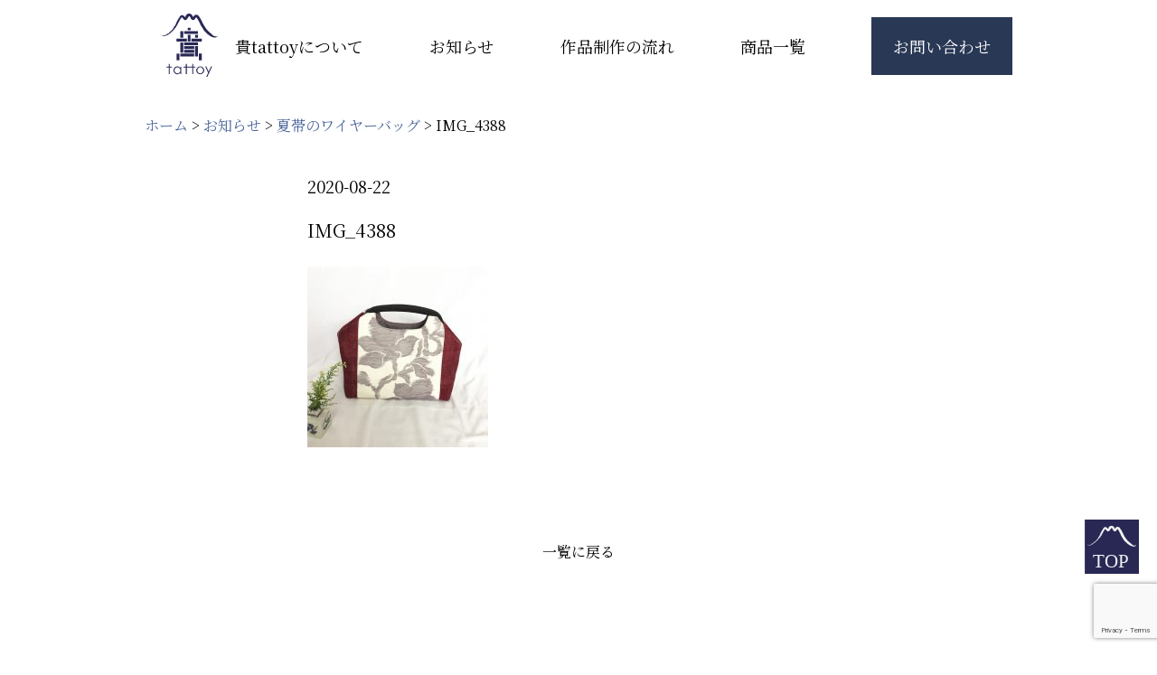

--- FILE ---
content_type: text/html; charset=UTF-8
request_url: https://tattoy.net/news/%E5%A4%8F%E5%B8%AF%E3%81%AE%E3%83%AF%E3%82%A4%E3%83%A4%E3%83%BC%E3%83%90%E3%83%83%E3%82%B0/attachment/img_4388/
body_size: 30259
content:
<!DOCTYPE html>
<html lang="ja" prefix="og: http://ogp.me/ns#">
<head>
    <meta charset="utf-8">
    <meta http-equiv="X-UA-Compatible" content="IE=edge">
    <meta name="viewport" content="width=device-width,user-scalable=yes,initial-scale=1.0">
    <mete name="keywords" content="着物リメイク，帯リメイク，和布，オーダーメイド，日本伝統，受け継ぐ，小樽，北海道，貴，たっとい，">
    <meta name="description" content="想いのある着物や帯、和布をオーダーメイドでリメイクします。貴tattoyオリジナル作品をご紹介しています。美しい和布が今一度輝けるように、心を込めて一つ一つ手作りで仕上げています。">
    
    
    
    <link rel="shortcut icon" href="https://tattoy.net/favicon.ico">
    <link rel="apple-touch-icon" href="https://tattoy.net/web/wp-content/themes/tattoy/images/top/favicon.ico">
    <link href="https://use.fontawesome.com/releases/v5.6.1/css/all.css" rel="stylesheet">
    <link rel="stylesheet" href="https://tattoy.net/web/wp-content/themes/tattoy/css/reset.css">
    <link rel="stylesheet" href="https://tattoy.net/web/wp-content/themes/tattoy/css/smartphoto.css">
    <link rel="stylesheet" href="https://tattoy.net/web/wp-content/themes/tattoy/css/common.css">
    <link rel="stylesheet" href="https://tattoy.net/web/wp-content/themes/tattoy/css/top.css">
    <link rel="stylesheet" href="https://tattoy.net/web/wp-content/themes/tattoy/css/contact.css">
    <link rel="stylesheet" href="https://tattoy.net/web/wp-content/themes/tattoy/css/news-list.css">
    <link rel="stylesheet" href="https://tattoy.net/web/wp-content/themes/tattoy/css/news-single.css">
    <link rel="stylesheet" href="https://tattoy.net/web/wp-content/themes/tattoy/css/product.css">
    <link rel="stylesheet" href="https://tattoy.net/web/wp-content/themes/tattoy/css/about.css">
    <link rel="stylesheet" href="https://tattoy.net/web/wp-content/themes/tattoy/css/work.css">
    

		<!-- All in One SEO 4.1.7 -->
		<title>IMG_4388 | 貴tattoyたっとい｜着物や帯・和布のリメイク作品</title>
		<meta name="robots" content="max-image-preview:large" />
		<meta property="og:locale" content="ja_JP" />
		<meta property="og:site_name" content="貴tattoyたっとい｜着物や帯・和布のリメイク作品 | 想いのある着物や帯、和布をオーダーメイドでリメイクします。貴tattoyオリジナル作品をご紹介しています。" />
		<meta property="og:type" content="article" />
		<meta property="og:title" content="IMG_4388 | 貴tattoyたっとい｜着物や帯・和布のリメイク作品" />
		<meta property="article:published_time" content="2020-08-22T12:17:00+00:00" />
		<meta property="article:modified_time" content="2020-08-22T12:17:00+00:00" />
		<meta name="twitter:card" content="summary" />
		<meta name="twitter:title" content="IMG_4388 | 貴tattoyたっとい｜着物や帯・和布のリメイク作品" />
		<script type="application/ld+json" class="aioseo-schema">
			{"@context":"https:\/\/schema.org","@graph":[{"@type":"WebSite","@id":"https:\/\/tattoy.net\/#website","url":"https:\/\/tattoy.net\/","name":"\u8cb4tattoy\u305f\u3063\u3068\u3044\uff5c\u7740\u7269\u3084\u5e2f\u30fb\u548c\u5e03\u306e\u30ea\u30e1\u30a4\u30af\u4f5c\u54c1","description":"\u60f3\u3044\u306e\u3042\u308b\u7740\u7269\u3084\u5e2f\u3001\u548c\u5e03\u3092\u30aa\u30fc\u30c0\u30fc\u30e1\u30a4\u30c9\u3067\u30ea\u30e1\u30a4\u30af\u3057\u307e\u3059\u3002\u8cb4tattoy\u30aa\u30ea\u30b8\u30ca\u30eb\u4f5c\u54c1\u3092\u3054\u7d39\u4ecb\u3057\u3066\u3044\u307e\u3059\u3002","inLanguage":"ja","publisher":{"@id":"https:\/\/tattoy.net\/#organization"}},{"@type":"Organization","@id":"https:\/\/tattoy.net\/#organization","name":"\u8cb4tattoy\u305f\u3063\u3068\u3044\uff5c\u7740\u7269\u3084\u5e2f\u30fb\u548c\u5e03\u306e\u30ea\u30e1\u30a4\u30af\u4f5c\u54c1","url":"https:\/\/tattoy.net\/"},{"@type":"BreadcrumbList","@id":"https:\/\/tattoy.net\/news\/%e5%a4%8f%e5%b8%af%e3%81%ae%e3%83%af%e3%82%a4%e3%83%a4%e3%83%bc%e3%83%90%e3%83%83%e3%82%b0\/attachment\/img_4388\/#breadcrumblist","itemListElement":[{"@type":"ListItem","@id":"https:\/\/tattoy.net\/#listItem","position":1,"item":{"@type":"WebPage","@id":"https:\/\/tattoy.net\/","name":"\u30db\u30fc\u30e0","description":"\u60f3\u3044\u306e\u3042\u308b\u7740\u7269\u3084\u5e2f\u3001\u548c\u5e03\u3092\u30aa\u30fc\u30c0\u30fc\u30e1\u30a4\u30c9\u3067\u30ea\u30e1\u30a4\u30af\u3002\u8cb4tattoy\u30aa\u30ea\u30b8\u30ca\u30eb\u4f5c\u54c1\u3092\u3054\u7d39\u4ecb\u3002\u7f8e\u3057\u3044\u548c\u5e03\u304c\u4eca\u4e00\u5ea6\u8f1d\u3051\u308b\u3088\u3046\u306b\u3001\u5fc3\u3092\u8fbc\u3081\u3066\u4e00\u3064\u4e00\u3064\u624b\u4f5c\u308a\u3067!","url":"https:\/\/tattoy.net\/"},"nextItem":"https:\/\/tattoy.net\/news\/%e5%a4%8f%e5%b8%af%e3%81%ae%e3%83%af%e3%82%a4%e3%83%a4%e3%83%bc%e3%83%90%e3%83%83%e3%82%b0\/attachment\/img_4388\/#listItem"},{"@type":"ListItem","@id":"https:\/\/tattoy.net\/news\/%e5%a4%8f%e5%b8%af%e3%81%ae%e3%83%af%e3%82%a4%e3%83%a4%e3%83%bc%e3%83%90%e3%83%83%e3%82%b0\/attachment\/img_4388\/#listItem","position":2,"item":{"@type":"WebPage","@id":"https:\/\/tattoy.net\/news\/%e5%a4%8f%e5%b8%af%e3%81%ae%e3%83%af%e3%82%a4%e3%83%a4%e3%83%bc%e3%83%90%e3%83%83%e3%82%b0\/attachment\/img_4388\/","name":"IMG_4388","url":"https:\/\/tattoy.net\/news\/%e5%a4%8f%e5%b8%af%e3%81%ae%e3%83%af%e3%82%a4%e3%83%a4%e3%83%bc%e3%83%90%e3%83%83%e3%82%b0\/attachment\/img_4388\/"},"previousItem":"https:\/\/tattoy.net\/#listItem"}]},{"@type":"Person","@id":"https:\/\/tattoy.net\/author\/tattoy\/#author","url":"https:\/\/tattoy.net\/author\/tattoy\/","name":"tattoy","image":{"@type":"ImageObject","@id":"https:\/\/tattoy.net\/news\/%e5%a4%8f%e5%b8%af%e3%81%ae%e3%83%af%e3%82%a4%e3%83%a4%e3%83%bc%e3%83%90%e3%83%83%e3%82%b0\/attachment\/img_4388\/#authorImage","url":"https:\/\/secure.gravatar.com\/avatar\/4a5ad0396d92c9064d1368e8e5c28faf?s=96&d=mm&r=g","width":96,"height":96,"caption":"tattoy"}},{"@type":"ItemPage","@id":"https:\/\/tattoy.net\/news\/%e5%a4%8f%e5%b8%af%e3%81%ae%e3%83%af%e3%82%a4%e3%83%a4%e3%83%bc%e3%83%90%e3%83%83%e3%82%b0\/attachment\/img_4388\/#itempage","url":"https:\/\/tattoy.net\/news\/%e5%a4%8f%e5%b8%af%e3%81%ae%e3%83%af%e3%82%a4%e3%83%a4%e3%83%bc%e3%83%90%e3%83%83%e3%82%b0\/attachment\/img_4388\/","name":"IMG_4388 | \u8cb4tattoy\u305f\u3063\u3068\u3044\uff5c\u7740\u7269\u3084\u5e2f\u30fb\u548c\u5e03\u306e\u30ea\u30e1\u30a4\u30af\u4f5c\u54c1","inLanguage":"ja","isPartOf":{"@id":"https:\/\/tattoy.net\/#website"},"breadcrumb":{"@id":"https:\/\/tattoy.net\/news\/%e5%a4%8f%e5%b8%af%e3%81%ae%e3%83%af%e3%82%a4%e3%83%a4%e3%83%bc%e3%83%90%e3%83%83%e3%82%b0\/attachment\/img_4388\/#breadcrumblist"},"author":"https:\/\/tattoy.net\/author\/tattoy\/#author","creator":"https:\/\/tattoy.net\/author\/tattoy\/#author","datePublished":"2020-08-22T12:17:00+09:00","dateModified":"2020-08-22T12:17:00+09:00"}]}
		</script>
		<!-- All in One SEO -->

<link rel='dns-prefetch' href='//www.google.com' />
<link rel='dns-prefetch' href='//s.w.org' />
<link rel="alternate" type="application/rss+xml" title="貴tattoyたっとい｜着物や帯・和布のリメイク作品 &raquo; IMG_4388 のコメントのフィード" href="https://tattoy.net/news/%e5%a4%8f%e5%b8%af%e3%81%ae%e3%83%af%e3%82%a4%e3%83%a4%e3%83%bc%e3%83%90%e3%83%83%e3%82%b0/attachment/img_4388/feed/" />
<script type="text/javascript">
window._wpemojiSettings = {"baseUrl":"https:\/\/s.w.org\/images\/core\/emoji\/13.1.0\/72x72\/","ext":".png","svgUrl":"https:\/\/s.w.org\/images\/core\/emoji\/13.1.0\/svg\/","svgExt":".svg","source":{"concatemoji":"https:\/\/tattoy.net\/web\/wp-includes\/js\/wp-emoji-release.min.js?ver=5.9.12"}};
/*! This file is auto-generated */
!function(e,a,t){var n,r,o,i=a.createElement("canvas"),p=i.getContext&&i.getContext("2d");function s(e,t){var a=String.fromCharCode;p.clearRect(0,0,i.width,i.height),p.fillText(a.apply(this,e),0,0);e=i.toDataURL();return p.clearRect(0,0,i.width,i.height),p.fillText(a.apply(this,t),0,0),e===i.toDataURL()}function c(e){var t=a.createElement("script");t.src=e,t.defer=t.type="text/javascript",a.getElementsByTagName("head")[0].appendChild(t)}for(o=Array("flag","emoji"),t.supports={everything:!0,everythingExceptFlag:!0},r=0;r<o.length;r++)t.supports[o[r]]=function(e){if(!p||!p.fillText)return!1;switch(p.textBaseline="top",p.font="600 32px Arial",e){case"flag":return s([127987,65039,8205,9895,65039],[127987,65039,8203,9895,65039])?!1:!s([55356,56826,55356,56819],[55356,56826,8203,55356,56819])&&!s([55356,57332,56128,56423,56128,56418,56128,56421,56128,56430,56128,56423,56128,56447],[55356,57332,8203,56128,56423,8203,56128,56418,8203,56128,56421,8203,56128,56430,8203,56128,56423,8203,56128,56447]);case"emoji":return!s([10084,65039,8205,55357,56613],[10084,65039,8203,55357,56613])}return!1}(o[r]),t.supports.everything=t.supports.everything&&t.supports[o[r]],"flag"!==o[r]&&(t.supports.everythingExceptFlag=t.supports.everythingExceptFlag&&t.supports[o[r]]);t.supports.everythingExceptFlag=t.supports.everythingExceptFlag&&!t.supports.flag,t.DOMReady=!1,t.readyCallback=function(){t.DOMReady=!0},t.supports.everything||(n=function(){t.readyCallback()},a.addEventListener?(a.addEventListener("DOMContentLoaded",n,!1),e.addEventListener("load",n,!1)):(e.attachEvent("onload",n),a.attachEvent("onreadystatechange",function(){"complete"===a.readyState&&t.readyCallback()})),(n=t.source||{}).concatemoji?c(n.concatemoji):n.wpemoji&&n.twemoji&&(c(n.twemoji),c(n.wpemoji)))}(window,document,window._wpemojiSettings);
</script>
<style type="text/css">
img.wp-smiley,
img.emoji {
	display: inline !important;
	border: none !important;
	box-shadow: none !important;
	height: 1em !important;
	width: 1em !important;
	margin: 0 0.07em !important;
	vertical-align: -0.1em !important;
	background: none !important;
	padding: 0 !important;
}
</style>
	<link rel='stylesheet' id='wp-block-library-css'  href='https://tattoy.net/web/wp-includes/css/dist/block-library/style.min.css?ver=5.9.12' type='text/css' media='all' />
<style id='global-styles-inline-css' type='text/css'>
body{--wp--preset--color--black: #000000;--wp--preset--color--cyan-bluish-gray: #abb8c3;--wp--preset--color--white: #ffffff;--wp--preset--color--pale-pink: #f78da7;--wp--preset--color--vivid-red: #cf2e2e;--wp--preset--color--luminous-vivid-orange: #ff6900;--wp--preset--color--luminous-vivid-amber: #fcb900;--wp--preset--color--light-green-cyan: #7bdcb5;--wp--preset--color--vivid-green-cyan: #00d084;--wp--preset--color--pale-cyan-blue: #8ed1fc;--wp--preset--color--vivid-cyan-blue: #0693e3;--wp--preset--color--vivid-purple: #9b51e0;--wp--preset--gradient--vivid-cyan-blue-to-vivid-purple: linear-gradient(135deg,rgba(6,147,227,1) 0%,rgb(155,81,224) 100%);--wp--preset--gradient--light-green-cyan-to-vivid-green-cyan: linear-gradient(135deg,rgb(122,220,180) 0%,rgb(0,208,130) 100%);--wp--preset--gradient--luminous-vivid-amber-to-luminous-vivid-orange: linear-gradient(135deg,rgba(252,185,0,1) 0%,rgba(255,105,0,1) 100%);--wp--preset--gradient--luminous-vivid-orange-to-vivid-red: linear-gradient(135deg,rgba(255,105,0,1) 0%,rgb(207,46,46) 100%);--wp--preset--gradient--very-light-gray-to-cyan-bluish-gray: linear-gradient(135deg,rgb(238,238,238) 0%,rgb(169,184,195) 100%);--wp--preset--gradient--cool-to-warm-spectrum: linear-gradient(135deg,rgb(74,234,220) 0%,rgb(151,120,209) 20%,rgb(207,42,186) 40%,rgb(238,44,130) 60%,rgb(251,105,98) 80%,rgb(254,248,76) 100%);--wp--preset--gradient--blush-light-purple: linear-gradient(135deg,rgb(255,206,236) 0%,rgb(152,150,240) 100%);--wp--preset--gradient--blush-bordeaux: linear-gradient(135deg,rgb(254,205,165) 0%,rgb(254,45,45) 50%,rgb(107,0,62) 100%);--wp--preset--gradient--luminous-dusk: linear-gradient(135deg,rgb(255,203,112) 0%,rgb(199,81,192) 50%,rgb(65,88,208) 100%);--wp--preset--gradient--pale-ocean: linear-gradient(135deg,rgb(255,245,203) 0%,rgb(182,227,212) 50%,rgb(51,167,181) 100%);--wp--preset--gradient--electric-grass: linear-gradient(135deg,rgb(202,248,128) 0%,rgb(113,206,126) 100%);--wp--preset--gradient--midnight: linear-gradient(135deg,rgb(2,3,129) 0%,rgb(40,116,252) 100%);--wp--preset--duotone--dark-grayscale: url('#wp-duotone-dark-grayscale');--wp--preset--duotone--grayscale: url('#wp-duotone-grayscale');--wp--preset--duotone--purple-yellow: url('#wp-duotone-purple-yellow');--wp--preset--duotone--blue-red: url('#wp-duotone-blue-red');--wp--preset--duotone--midnight: url('#wp-duotone-midnight');--wp--preset--duotone--magenta-yellow: url('#wp-duotone-magenta-yellow');--wp--preset--duotone--purple-green: url('#wp-duotone-purple-green');--wp--preset--duotone--blue-orange: url('#wp-duotone-blue-orange');--wp--preset--font-size--small: 13px;--wp--preset--font-size--medium: 20px;--wp--preset--font-size--large: 36px;--wp--preset--font-size--x-large: 42px;}.has-black-color{color: var(--wp--preset--color--black) !important;}.has-cyan-bluish-gray-color{color: var(--wp--preset--color--cyan-bluish-gray) !important;}.has-white-color{color: var(--wp--preset--color--white) !important;}.has-pale-pink-color{color: var(--wp--preset--color--pale-pink) !important;}.has-vivid-red-color{color: var(--wp--preset--color--vivid-red) !important;}.has-luminous-vivid-orange-color{color: var(--wp--preset--color--luminous-vivid-orange) !important;}.has-luminous-vivid-amber-color{color: var(--wp--preset--color--luminous-vivid-amber) !important;}.has-light-green-cyan-color{color: var(--wp--preset--color--light-green-cyan) !important;}.has-vivid-green-cyan-color{color: var(--wp--preset--color--vivid-green-cyan) !important;}.has-pale-cyan-blue-color{color: var(--wp--preset--color--pale-cyan-blue) !important;}.has-vivid-cyan-blue-color{color: var(--wp--preset--color--vivid-cyan-blue) !important;}.has-vivid-purple-color{color: var(--wp--preset--color--vivid-purple) !important;}.has-black-background-color{background-color: var(--wp--preset--color--black) !important;}.has-cyan-bluish-gray-background-color{background-color: var(--wp--preset--color--cyan-bluish-gray) !important;}.has-white-background-color{background-color: var(--wp--preset--color--white) !important;}.has-pale-pink-background-color{background-color: var(--wp--preset--color--pale-pink) !important;}.has-vivid-red-background-color{background-color: var(--wp--preset--color--vivid-red) !important;}.has-luminous-vivid-orange-background-color{background-color: var(--wp--preset--color--luminous-vivid-orange) !important;}.has-luminous-vivid-amber-background-color{background-color: var(--wp--preset--color--luminous-vivid-amber) !important;}.has-light-green-cyan-background-color{background-color: var(--wp--preset--color--light-green-cyan) !important;}.has-vivid-green-cyan-background-color{background-color: var(--wp--preset--color--vivid-green-cyan) !important;}.has-pale-cyan-blue-background-color{background-color: var(--wp--preset--color--pale-cyan-blue) !important;}.has-vivid-cyan-blue-background-color{background-color: var(--wp--preset--color--vivid-cyan-blue) !important;}.has-vivid-purple-background-color{background-color: var(--wp--preset--color--vivid-purple) !important;}.has-black-border-color{border-color: var(--wp--preset--color--black) !important;}.has-cyan-bluish-gray-border-color{border-color: var(--wp--preset--color--cyan-bluish-gray) !important;}.has-white-border-color{border-color: var(--wp--preset--color--white) !important;}.has-pale-pink-border-color{border-color: var(--wp--preset--color--pale-pink) !important;}.has-vivid-red-border-color{border-color: var(--wp--preset--color--vivid-red) !important;}.has-luminous-vivid-orange-border-color{border-color: var(--wp--preset--color--luminous-vivid-orange) !important;}.has-luminous-vivid-amber-border-color{border-color: var(--wp--preset--color--luminous-vivid-amber) !important;}.has-light-green-cyan-border-color{border-color: var(--wp--preset--color--light-green-cyan) !important;}.has-vivid-green-cyan-border-color{border-color: var(--wp--preset--color--vivid-green-cyan) !important;}.has-pale-cyan-blue-border-color{border-color: var(--wp--preset--color--pale-cyan-blue) !important;}.has-vivid-cyan-blue-border-color{border-color: var(--wp--preset--color--vivid-cyan-blue) !important;}.has-vivid-purple-border-color{border-color: var(--wp--preset--color--vivid-purple) !important;}.has-vivid-cyan-blue-to-vivid-purple-gradient-background{background: var(--wp--preset--gradient--vivid-cyan-blue-to-vivid-purple) !important;}.has-light-green-cyan-to-vivid-green-cyan-gradient-background{background: var(--wp--preset--gradient--light-green-cyan-to-vivid-green-cyan) !important;}.has-luminous-vivid-amber-to-luminous-vivid-orange-gradient-background{background: var(--wp--preset--gradient--luminous-vivid-amber-to-luminous-vivid-orange) !important;}.has-luminous-vivid-orange-to-vivid-red-gradient-background{background: var(--wp--preset--gradient--luminous-vivid-orange-to-vivid-red) !important;}.has-very-light-gray-to-cyan-bluish-gray-gradient-background{background: var(--wp--preset--gradient--very-light-gray-to-cyan-bluish-gray) !important;}.has-cool-to-warm-spectrum-gradient-background{background: var(--wp--preset--gradient--cool-to-warm-spectrum) !important;}.has-blush-light-purple-gradient-background{background: var(--wp--preset--gradient--blush-light-purple) !important;}.has-blush-bordeaux-gradient-background{background: var(--wp--preset--gradient--blush-bordeaux) !important;}.has-luminous-dusk-gradient-background{background: var(--wp--preset--gradient--luminous-dusk) !important;}.has-pale-ocean-gradient-background{background: var(--wp--preset--gradient--pale-ocean) !important;}.has-electric-grass-gradient-background{background: var(--wp--preset--gradient--electric-grass) !important;}.has-midnight-gradient-background{background: var(--wp--preset--gradient--midnight) !important;}.has-small-font-size{font-size: var(--wp--preset--font-size--small) !important;}.has-medium-font-size{font-size: var(--wp--preset--font-size--medium) !important;}.has-large-font-size{font-size: var(--wp--preset--font-size--large) !important;}.has-x-large-font-size{font-size: var(--wp--preset--font-size--x-large) !important;}
</style>
<link rel='stylesheet' id='contact-form-7-css'  href='https://tattoy.net/web/wp-content/plugins/contact-form-7/includes/css/styles.css?ver=5.5.5' type='text/css' media='all' />
<link rel='stylesheet' id='wp-pagenavi-css'  href='https://tattoy.net/web/wp-content/plugins/wp-pagenavi/pagenavi-css.css?ver=2.70' type='text/css' media='all' />
<link rel="https://api.w.org/" href="https://tattoy.net/wp-json/" /><link rel="alternate" type="application/json" href="https://tattoy.net/wp-json/wp/v2/media/392" /><link rel="EditURI" type="application/rsd+xml" title="RSD" href="https://tattoy.net/web/xmlrpc.php?rsd" />
<link rel="wlwmanifest" type="application/wlwmanifest+xml" href="https://tattoy.net/web/wp-includes/wlwmanifest.xml" /> 
<meta name="generator" content="WordPress 5.9.12" />
<link rel='shortlink' href='https://tattoy.net/?p=392' />
<link rel="alternate" type="application/json+oembed" href="https://tattoy.net/wp-json/oembed/1.0/embed?url=https%3A%2F%2Ftattoy.net%2Fnews%2F%25e5%25a4%258f%25e5%25b8%25af%25e3%2581%25ae%25e3%2583%25af%25e3%2582%25a4%25e3%2583%25a4%25e3%2583%25bc%25e3%2583%2590%25e3%2583%2583%25e3%2582%25b0%2Fattachment%2Fimg_4388%2F" />
<link rel="alternate" type="text/xml+oembed" href="https://tattoy.net/wp-json/oembed/1.0/embed?url=https%3A%2F%2Ftattoy.net%2Fnews%2F%25e5%25a4%258f%25e5%25b8%25af%25e3%2581%25ae%25e3%2583%25af%25e3%2582%25a4%25e3%2583%25a4%25e3%2583%25bc%25e3%2583%2590%25e3%2583%2583%25e3%2582%25b0%2Fattachment%2Fimg_4388%2F&#038;format=xml" />
<link rel="icon" href="https://tattoy.net/web/wp-content/uploads/2020/03/favicon-1.ico" sizes="32x32" />
<link rel="icon" href="https://tattoy.net/web/wp-content/uploads/2020/03/favicon-1.ico" sizes="192x192" />
<link rel="apple-touch-icon" href="https://tattoy.net/web/wp-content/uploads/2020/03/favicon-1.ico" />
<meta name="msapplication-TileImage" content="https://tattoy.net/web/wp-content/uploads/2020/03/favicon-1.ico" />
		<style type="text/css" id="wp-custom-css">
			/* 全幅指定 */
.full-width {
    margin: 0 calc(50% - 50vw);
    padding: 5em calc(50vw - 50%);
}
/* pタグの余白を削除 */
.wpcf7-form p {
    margin-bottom: 0;
}
/* 背景色（お好きな色に） */
section.contact {
    background-color: #EDF7EF;
}
/*  フォームの幅（自由に変えてOK） */
.contactForm {
    max-width: 700px;
    margin: 0 auto;
}
/* 各項目の下部余白 */
.contact_item {
    margin-bottom: 2.5rem;
}
/* 項目名 */
.label {
    display: block;
    font-size: 2rem;
    line-height: 1.6;
    letter-spacing: 0.05em;
    margin-bottom: .6rem;
    font-weight: bold;
}
/* 必須タグと任意タグ共通のスタイル */
.label_tag {
    font-size: 1.5rem;
    color: #ffffff;
    border-radius: .3rem;
    margin-right: 1rem;
    padding: 5px 10px;
}
/* 必須タグ */
.label_must {
    background-color: #C84772;
}
/* 任意タグ */
.label_option {
    background-color: #888988;
}
/* 名前やメールアドレスなどユーザーが入力する箇所 */
.inputs {
    width: 100%;
    -webkit-box-sizing: border-box;
    box-sizing: border-box;
}
input[type="text"],input[type="email"] {
    border: solid 1px #707070;
    padding: .5rem;
    font-size: 1.8rem;
}
/* お問い合わせ内容を入力する箇所 */
textarea.form-control {
    border: solid 1px #707070;
    padding: .5rem;
    height: 207px;
    font-size: 1.8rem;
}
/* ボタン */
.btnArea {
    text-align: center;
}
input[type="submit"]{
    background: #C84772;
    border: 2px solid #ffffff;
    width: 280px;
    color: #ffffff;
    text-align: center;
    font-size: 2.5rem;
    line-height: 1.3;
    letter-spacing: .5em;
    text-indent: .5em;
    font-weight: bold;
    padding: 1.4rem 0;
    margin-top: 2rem;
    cursor: pointer;
    border-radius: .3rem;
    transition: all .3s;
    
}
/* ボタンにホバーした時 */
input[type="submit"]:hover {
    color: #C84772;
    background-color: #ffffff;
    border-color: #C84772;
}
/* ローダー */
.wpcf7 .ajax-loader {
    display: block;
    margin: 0 auto;
}
/* モバイル版 */
@media screen and (max-width: 480px) {
    .contact_item {
        margin-bottom: 1.6rem;
    }
    .label {
        font-size: 1.5rem;
        margin-bottom: .4rem;
    }
    .label_tag {
        font-size: 1.1rem;
    }
    input[type="text"],input[type="email"] {
        padding: .4rem;
        font-size: 1.5rem;
    }
    textarea {
        padding: .4rem;
        font-size: 1.5rem;
    }
    input[type="submit"]{
        font-size: 1.5rem;
    }
}		</style>
		


</head>
<body>
<div id="wrap"></div>
<!--  header -->
   <header class="global-header">
      <div class="header inner">
        
                          <p class="site-logo"><a href="https://tattoy.net" class="logo-a"><img src="https://tattoy.net/web/wp-content/themes/tattoy/images/common/tattoy-rogo.svg" alt="ロゴ"></a></p>
                      
          
          <nav class="global-nav">
                <ul>
                    <li class="header-menu">
                        <a href="https://tattoy.net/about/" class="header-a"><span class="under">貴tattoyについて</span></a>
                    </li>
                    <li class="header-menu">
                           <a href="https://tattoy.net//news/" class="header-a"><span class="under">お知らせ</span></a>
                    </li>
                    <li class="header-menu">
                            <a href="https://tattoy.net/work/" class="header-a"><span class="under">作品制作の流れ</span></a>
                    </li>
                    <li class="header-menu">
                           <a href="https://tattoy.net/product/" class="header-a"><span class="under">商品一覧</span></a>
                    </li>
                    <li class="header-menu btn-li ">
                        <a href="https://tattoy.net/contact/" class="btn"><span class="btn-span">お問い合わせ</span></a>
                    </li>
                </ul>
            </nav>
        </div>
        <button class="nav-trg pc" type="button"><span></span></button>
   </header>
      <!--  パンくずリスト -->
    <nav class="nav-inner">
        <div class="breadcrumb">
<!-- Breadcrumb NavXT 7.0.2 -->
<span property="itemListElement" typeof="ListItem"><a property="item" typeof="WebPage" title="Go to 貴tattoyたっとい｜着物や帯・和布のリメイク作品." href="https://tattoy.net" class="home" ><span property="name">ホーム</span></a><meta property="position" content="1"></span> &gt; <span property="itemListElement" typeof="ListItem"><a property="item" typeof="WebPage" title="Go to the お知らせ category archives." href="https://tattoy.net/news/" class="taxonomy category" ><span property="name">お知らせ</span></a><meta property="position" content="2"></span> &gt; <span property="itemListElement" typeof="ListItem"><a property="item" typeof="WebPage" title="Go to 夏帯のワイヤーバッグ." href="https://tattoy.net/news/%e5%a4%8f%e5%b8%af%e3%81%ae%e3%83%af%e3%82%a4%e3%83%a4%e3%83%bc%e3%83%90%e3%83%83%e3%82%b0/" class="post post-post" ><span property="name">夏帯のワイヤーバッグ</span></a><meta property="position" content="3"></span> &gt; <span class="post post-attachment current-item">IMG_4388</span>        </div>
    </nav>

<!--news-single-->
   <!--main-->
    <main class="main-inner">

        <div class="unit-inner">
        <p class="date">2020-08-22</p>
        <h1 class="news-title">IMG_4388</h1>
               <div class="text"><p class="attachment"><a href='https://tattoy.net/web/wp-content/uploads/2020/08/IMG_4388-scaled.jpg'><img width="200" height="200" src="https://tattoy.net/web/wp-content/uploads/2020/08/IMG_4388-200x200.jpg" class="attachment-medium size-medium" alt="" loading="lazy" srcset="https://tattoy.net/web/wp-content/uploads/2020/08/IMG_4388-200x200.jpg 200w, https://tattoy.net/web/wp-content/uploads/2020/08/IMG_4388-640x640.jpg 640w, https://tattoy.net/web/wp-content/uploads/2020/08/IMG_4388-768x768.jpg 768w, https://tattoy.net/web/wp-content/uploads/2020/08/IMG_4388-1536x1536.jpg 1536w, https://tattoy.net/web/wp-content/uploads/2020/08/IMG_4388-2048x2048.jpg 2048w" sizes="(max-width: 200px) 100vw, 200px" /></a></p>
</div>
<!--テキストページャー-->
        <nav class="text-page">
          
           <ul class="u-pagination">
                <li class="pc">
                                </li>
                
                <li class="sp">
                                </li>
                
                
                <li><a href="https://tattoy.net/news/" class="page-item">一覧に戻る</a></li>
                
                <li class="pc">
                                </li>
                
                <li class="sp">
                                </li>
           </ul>
        </nav>
        </div>
    </main>
    

       <footer>
        <div class="inner">
            <div class="footer">
                 <a href="https://tattoy.net" class="logo-a2"><img class="footer-rogo" src="https://tattoy.net/web/wp-content/themes/tattoy/images/common/tattoy-rogo.svg" alt="ロゴ"></a>
                 <div class="footer-p">
                    <p>北海道小樽市住吉8-18</p>
                    <a href="tel:08090391870" class="tel"><span class="black">TEL 080-9039-1870</span></a>
                 </div>
                    <ul class="footer-icon">
                        <li><a href="https://www.facebook.com/wanuno.tattoy/" target="_blank" rel="noopener" class="footer-a"><img src="https://tattoy.net/web/wp-content/themes/tattoy/images/common/facebook.svg" alt="facebook"></a></li>
                        <li><a href="https://www.instagram.com/wanuno.tattoy/" target="_blank" rel="noopener" class="footer-a"><img src="https://tattoy.net/web/wp-content/themes/tattoy/images/common/instgram.svg" alt="instagram"></a></li>
                        <li><a href="https://line.me/R/ti/p/%40szw3535b" target="_blank" rel="noopener" class="footer-a"><img src="https://tattoy.net/web/wp-content/themes/tattoy/images/common/line.svg" alt="line"></a></li>
                    </ul>
                    <p><a href="https://tattoy.net/contact/" class="btn footer-btn"><span class="btn-text">お問い合わせ</span></a></p>
                </div>
            <p class="copy"><small>©2019 tattoy</small></p>
            <p class="PageTopBtn"><a href="#wrap"><img src="https://tattoy.net/web/wp-content/themes/tattoy/images/common/top.svg" alt="topボタン"></a></p>
        </div>
   </footer>
    <script src="https://ajax.googleapis.com/ajax/libs/jquery/3.4.1/jquery.min.js"></script>
    <script src="https://tattoy.net/web/wp-content/themes/tattoy/js/jquery-smartphoto.min.js"></script>
    <script src="https://tattoy.net/web/wp-content/themes/tattoy/js/script.js"></script>
<script type='text/javascript' src='https://tattoy.net/web/wp-includes/js/dist/vendor/regenerator-runtime.min.js?ver=0.13.9' id='regenerator-runtime-js'></script>
<script type='text/javascript' src='https://tattoy.net/web/wp-includes/js/dist/vendor/wp-polyfill.min.js?ver=3.15.0' id='wp-polyfill-js'></script>
<script type='text/javascript' id='contact-form-7-js-extra'>
/* <![CDATA[ */
var wpcf7 = {"api":{"root":"https:\/\/tattoy.net\/wp-json\/","namespace":"contact-form-7\/v1"}};
/* ]]> */
</script>
<script type='text/javascript' src='https://tattoy.net/web/wp-content/plugins/contact-form-7/includes/js/index.js?ver=5.5.5' id='contact-form-7-js'></script>
<script type='text/javascript' src='https://www.google.com/recaptcha/api.js?render=6LdCpvUZAAAAAORaleW8PirrLVYeR6_rYYnOpj2o&#038;ver=3.0' id='google-recaptcha-js'></script>
<script type='text/javascript' id='wpcf7-recaptcha-js-extra'>
/* <![CDATA[ */
var wpcf7_recaptcha = {"sitekey":"6LdCpvUZAAAAAORaleW8PirrLVYeR6_rYYnOpj2o","actions":{"homepage":"homepage","contactform":"contactform"}};
/* ]]> */
</script>
<script type='text/javascript' src='https://tattoy.net/web/wp-content/plugins/contact-form-7/modules/recaptcha/index.js?ver=5.5.5' id='wpcf7-recaptcha-js'></script>
</body>
</html>

--- FILE ---
content_type: text/html; charset=utf-8
request_url: https://www.google.com/recaptcha/api2/anchor?ar=1&k=6LdCpvUZAAAAAORaleW8PirrLVYeR6_rYYnOpj2o&co=aHR0cHM6Ly90YXR0b3kubmV0OjQ0Mw..&hl=en&v=N67nZn4AqZkNcbeMu4prBgzg&size=invisible&anchor-ms=20000&execute-ms=30000&cb=8f555qyh56ap
body_size: 48729
content:
<!DOCTYPE HTML><html dir="ltr" lang="en"><head><meta http-equiv="Content-Type" content="text/html; charset=UTF-8">
<meta http-equiv="X-UA-Compatible" content="IE=edge">
<title>reCAPTCHA</title>
<style type="text/css">
/* cyrillic-ext */
@font-face {
  font-family: 'Roboto';
  font-style: normal;
  font-weight: 400;
  font-stretch: 100%;
  src: url(//fonts.gstatic.com/s/roboto/v48/KFO7CnqEu92Fr1ME7kSn66aGLdTylUAMa3GUBHMdazTgWw.woff2) format('woff2');
  unicode-range: U+0460-052F, U+1C80-1C8A, U+20B4, U+2DE0-2DFF, U+A640-A69F, U+FE2E-FE2F;
}
/* cyrillic */
@font-face {
  font-family: 'Roboto';
  font-style: normal;
  font-weight: 400;
  font-stretch: 100%;
  src: url(//fonts.gstatic.com/s/roboto/v48/KFO7CnqEu92Fr1ME7kSn66aGLdTylUAMa3iUBHMdazTgWw.woff2) format('woff2');
  unicode-range: U+0301, U+0400-045F, U+0490-0491, U+04B0-04B1, U+2116;
}
/* greek-ext */
@font-face {
  font-family: 'Roboto';
  font-style: normal;
  font-weight: 400;
  font-stretch: 100%;
  src: url(//fonts.gstatic.com/s/roboto/v48/KFO7CnqEu92Fr1ME7kSn66aGLdTylUAMa3CUBHMdazTgWw.woff2) format('woff2');
  unicode-range: U+1F00-1FFF;
}
/* greek */
@font-face {
  font-family: 'Roboto';
  font-style: normal;
  font-weight: 400;
  font-stretch: 100%;
  src: url(//fonts.gstatic.com/s/roboto/v48/KFO7CnqEu92Fr1ME7kSn66aGLdTylUAMa3-UBHMdazTgWw.woff2) format('woff2');
  unicode-range: U+0370-0377, U+037A-037F, U+0384-038A, U+038C, U+038E-03A1, U+03A3-03FF;
}
/* math */
@font-face {
  font-family: 'Roboto';
  font-style: normal;
  font-weight: 400;
  font-stretch: 100%;
  src: url(//fonts.gstatic.com/s/roboto/v48/KFO7CnqEu92Fr1ME7kSn66aGLdTylUAMawCUBHMdazTgWw.woff2) format('woff2');
  unicode-range: U+0302-0303, U+0305, U+0307-0308, U+0310, U+0312, U+0315, U+031A, U+0326-0327, U+032C, U+032F-0330, U+0332-0333, U+0338, U+033A, U+0346, U+034D, U+0391-03A1, U+03A3-03A9, U+03B1-03C9, U+03D1, U+03D5-03D6, U+03F0-03F1, U+03F4-03F5, U+2016-2017, U+2034-2038, U+203C, U+2040, U+2043, U+2047, U+2050, U+2057, U+205F, U+2070-2071, U+2074-208E, U+2090-209C, U+20D0-20DC, U+20E1, U+20E5-20EF, U+2100-2112, U+2114-2115, U+2117-2121, U+2123-214F, U+2190, U+2192, U+2194-21AE, U+21B0-21E5, U+21F1-21F2, U+21F4-2211, U+2213-2214, U+2216-22FF, U+2308-230B, U+2310, U+2319, U+231C-2321, U+2336-237A, U+237C, U+2395, U+239B-23B7, U+23D0, U+23DC-23E1, U+2474-2475, U+25AF, U+25B3, U+25B7, U+25BD, U+25C1, U+25CA, U+25CC, U+25FB, U+266D-266F, U+27C0-27FF, U+2900-2AFF, U+2B0E-2B11, U+2B30-2B4C, U+2BFE, U+3030, U+FF5B, U+FF5D, U+1D400-1D7FF, U+1EE00-1EEFF;
}
/* symbols */
@font-face {
  font-family: 'Roboto';
  font-style: normal;
  font-weight: 400;
  font-stretch: 100%;
  src: url(//fonts.gstatic.com/s/roboto/v48/KFO7CnqEu92Fr1ME7kSn66aGLdTylUAMaxKUBHMdazTgWw.woff2) format('woff2');
  unicode-range: U+0001-000C, U+000E-001F, U+007F-009F, U+20DD-20E0, U+20E2-20E4, U+2150-218F, U+2190, U+2192, U+2194-2199, U+21AF, U+21E6-21F0, U+21F3, U+2218-2219, U+2299, U+22C4-22C6, U+2300-243F, U+2440-244A, U+2460-24FF, U+25A0-27BF, U+2800-28FF, U+2921-2922, U+2981, U+29BF, U+29EB, U+2B00-2BFF, U+4DC0-4DFF, U+FFF9-FFFB, U+10140-1018E, U+10190-1019C, U+101A0, U+101D0-101FD, U+102E0-102FB, U+10E60-10E7E, U+1D2C0-1D2D3, U+1D2E0-1D37F, U+1F000-1F0FF, U+1F100-1F1AD, U+1F1E6-1F1FF, U+1F30D-1F30F, U+1F315, U+1F31C, U+1F31E, U+1F320-1F32C, U+1F336, U+1F378, U+1F37D, U+1F382, U+1F393-1F39F, U+1F3A7-1F3A8, U+1F3AC-1F3AF, U+1F3C2, U+1F3C4-1F3C6, U+1F3CA-1F3CE, U+1F3D4-1F3E0, U+1F3ED, U+1F3F1-1F3F3, U+1F3F5-1F3F7, U+1F408, U+1F415, U+1F41F, U+1F426, U+1F43F, U+1F441-1F442, U+1F444, U+1F446-1F449, U+1F44C-1F44E, U+1F453, U+1F46A, U+1F47D, U+1F4A3, U+1F4B0, U+1F4B3, U+1F4B9, U+1F4BB, U+1F4BF, U+1F4C8-1F4CB, U+1F4D6, U+1F4DA, U+1F4DF, U+1F4E3-1F4E6, U+1F4EA-1F4ED, U+1F4F7, U+1F4F9-1F4FB, U+1F4FD-1F4FE, U+1F503, U+1F507-1F50B, U+1F50D, U+1F512-1F513, U+1F53E-1F54A, U+1F54F-1F5FA, U+1F610, U+1F650-1F67F, U+1F687, U+1F68D, U+1F691, U+1F694, U+1F698, U+1F6AD, U+1F6B2, U+1F6B9-1F6BA, U+1F6BC, U+1F6C6-1F6CF, U+1F6D3-1F6D7, U+1F6E0-1F6EA, U+1F6F0-1F6F3, U+1F6F7-1F6FC, U+1F700-1F7FF, U+1F800-1F80B, U+1F810-1F847, U+1F850-1F859, U+1F860-1F887, U+1F890-1F8AD, U+1F8B0-1F8BB, U+1F8C0-1F8C1, U+1F900-1F90B, U+1F93B, U+1F946, U+1F984, U+1F996, U+1F9E9, U+1FA00-1FA6F, U+1FA70-1FA7C, U+1FA80-1FA89, U+1FA8F-1FAC6, U+1FACE-1FADC, U+1FADF-1FAE9, U+1FAF0-1FAF8, U+1FB00-1FBFF;
}
/* vietnamese */
@font-face {
  font-family: 'Roboto';
  font-style: normal;
  font-weight: 400;
  font-stretch: 100%;
  src: url(//fonts.gstatic.com/s/roboto/v48/KFO7CnqEu92Fr1ME7kSn66aGLdTylUAMa3OUBHMdazTgWw.woff2) format('woff2');
  unicode-range: U+0102-0103, U+0110-0111, U+0128-0129, U+0168-0169, U+01A0-01A1, U+01AF-01B0, U+0300-0301, U+0303-0304, U+0308-0309, U+0323, U+0329, U+1EA0-1EF9, U+20AB;
}
/* latin-ext */
@font-face {
  font-family: 'Roboto';
  font-style: normal;
  font-weight: 400;
  font-stretch: 100%;
  src: url(//fonts.gstatic.com/s/roboto/v48/KFO7CnqEu92Fr1ME7kSn66aGLdTylUAMa3KUBHMdazTgWw.woff2) format('woff2');
  unicode-range: U+0100-02BA, U+02BD-02C5, U+02C7-02CC, U+02CE-02D7, U+02DD-02FF, U+0304, U+0308, U+0329, U+1D00-1DBF, U+1E00-1E9F, U+1EF2-1EFF, U+2020, U+20A0-20AB, U+20AD-20C0, U+2113, U+2C60-2C7F, U+A720-A7FF;
}
/* latin */
@font-face {
  font-family: 'Roboto';
  font-style: normal;
  font-weight: 400;
  font-stretch: 100%;
  src: url(//fonts.gstatic.com/s/roboto/v48/KFO7CnqEu92Fr1ME7kSn66aGLdTylUAMa3yUBHMdazQ.woff2) format('woff2');
  unicode-range: U+0000-00FF, U+0131, U+0152-0153, U+02BB-02BC, U+02C6, U+02DA, U+02DC, U+0304, U+0308, U+0329, U+2000-206F, U+20AC, U+2122, U+2191, U+2193, U+2212, U+2215, U+FEFF, U+FFFD;
}
/* cyrillic-ext */
@font-face {
  font-family: 'Roboto';
  font-style: normal;
  font-weight: 500;
  font-stretch: 100%;
  src: url(//fonts.gstatic.com/s/roboto/v48/KFO7CnqEu92Fr1ME7kSn66aGLdTylUAMa3GUBHMdazTgWw.woff2) format('woff2');
  unicode-range: U+0460-052F, U+1C80-1C8A, U+20B4, U+2DE0-2DFF, U+A640-A69F, U+FE2E-FE2F;
}
/* cyrillic */
@font-face {
  font-family: 'Roboto';
  font-style: normal;
  font-weight: 500;
  font-stretch: 100%;
  src: url(//fonts.gstatic.com/s/roboto/v48/KFO7CnqEu92Fr1ME7kSn66aGLdTylUAMa3iUBHMdazTgWw.woff2) format('woff2');
  unicode-range: U+0301, U+0400-045F, U+0490-0491, U+04B0-04B1, U+2116;
}
/* greek-ext */
@font-face {
  font-family: 'Roboto';
  font-style: normal;
  font-weight: 500;
  font-stretch: 100%;
  src: url(//fonts.gstatic.com/s/roboto/v48/KFO7CnqEu92Fr1ME7kSn66aGLdTylUAMa3CUBHMdazTgWw.woff2) format('woff2');
  unicode-range: U+1F00-1FFF;
}
/* greek */
@font-face {
  font-family: 'Roboto';
  font-style: normal;
  font-weight: 500;
  font-stretch: 100%;
  src: url(//fonts.gstatic.com/s/roboto/v48/KFO7CnqEu92Fr1ME7kSn66aGLdTylUAMa3-UBHMdazTgWw.woff2) format('woff2');
  unicode-range: U+0370-0377, U+037A-037F, U+0384-038A, U+038C, U+038E-03A1, U+03A3-03FF;
}
/* math */
@font-face {
  font-family: 'Roboto';
  font-style: normal;
  font-weight: 500;
  font-stretch: 100%;
  src: url(//fonts.gstatic.com/s/roboto/v48/KFO7CnqEu92Fr1ME7kSn66aGLdTylUAMawCUBHMdazTgWw.woff2) format('woff2');
  unicode-range: U+0302-0303, U+0305, U+0307-0308, U+0310, U+0312, U+0315, U+031A, U+0326-0327, U+032C, U+032F-0330, U+0332-0333, U+0338, U+033A, U+0346, U+034D, U+0391-03A1, U+03A3-03A9, U+03B1-03C9, U+03D1, U+03D5-03D6, U+03F0-03F1, U+03F4-03F5, U+2016-2017, U+2034-2038, U+203C, U+2040, U+2043, U+2047, U+2050, U+2057, U+205F, U+2070-2071, U+2074-208E, U+2090-209C, U+20D0-20DC, U+20E1, U+20E5-20EF, U+2100-2112, U+2114-2115, U+2117-2121, U+2123-214F, U+2190, U+2192, U+2194-21AE, U+21B0-21E5, U+21F1-21F2, U+21F4-2211, U+2213-2214, U+2216-22FF, U+2308-230B, U+2310, U+2319, U+231C-2321, U+2336-237A, U+237C, U+2395, U+239B-23B7, U+23D0, U+23DC-23E1, U+2474-2475, U+25AF, U+25B3, U+25B7, U+25BD, U+25C1, U+25CA, U+25CC, U+25FB, U+266D-266F, U+27C0-27FF, U+2900-2AFF, U+2B0E-2B11, U+2B30-2B4C, U+2BFE, U+3030, U+FF5B, U+FF5D, U+1D400-1D7FF, U+1EE00-1EEFF;
}
/* symbols */
@font-face {
  font-family: 'Roboto';
  font-style: normal;
  font-weight: 500;
  font-stretch: 100%;
  src: url(//fonts.gstatic.com/s/roboto/v48/KFO7CnqEu92Fr1ME7kSn66aGLdTylUAMaxKUBHMdazTgWw.woff2) format('woff2');
  unicode-range: U+0001-000C, U+000E-001F, U+007F-009F, U+20DD-20E0, U+20E2-20E4, U+2150-218F, U+2190, U+2192, U+2194-2199, U+21AF, U+21E6-21F0, U+21F3, U+2218-2219, U+2299, U+22C4-22C6, U+2300-243F, U+2440-244A, U+2460-24FF, U+25A0-27BF, U+2800-28FF, U+2921-2922, U+2981, U+29BF, U+29EB, U+2B00-2BFF, U+4DC0-4DFF, U+FFF9-FFFB, U+10140-1018E, U+10190-1019C, U+101A0, U+101D0-101FD, U+102E0-102FB, U+10E60-10E7E, U+1D2C0-1D2D3, U+1D2E0-1D37F, U+1F000-1F0FF, U+1F100-1F1AD, U+1F1E6-1F1FF, U+1F30D-1F30F, U+1F315, U+1F31C, U+1F31E, U+1F320-1F32C, U+1F336, U+1F378, U+1F37D, U+1F382, U+1F393-1F39F, U+1F3A7-1F3A8, U+1F3AC-1F3AF, U+1F3C2, U+1F3C4-1F3C6, U+1F3CA-1F3CE, U+1F3D4-1F3E0, U+1F3ED, U+1F3F1-1F3F3, U+1F3F5-1F3F7, U+1F408, U+1F415, U+1F41F, U+1F426, U+1F43F, U+1F441-1F442, U+1F444, U+1F446-1F449, U+1F44C-1F44E, U+1F453, U+1F46A, U+1F47D, U+1F4A3, U+1F4B0, U+1F4B3, U+1F4B9, U+1F4BB, U+1F4BF, U+1F4C8-1F4CB, U+1F4D6, U+1F4DA, U+1F4DF, U+1F4E3-1F4E6, U+1F4EA-1F4ED, U+1F4F7, U+1F4F9-1F4FB, U+1F4FD-1F4FE, U+1F503, U+1F507-1F50B, U+1F50D, U+1F512-1F513, U+1F53E-1F54A, U+1F54F-1F5FA, U+1F610, U+1F650-1F67F, U+1F687, U+1F68D, U+1F691, U+1F694, U+1F698, U+1F6AD, U+1F6B2, U+1F6B9-1F6BA, U+1F6BC, U+1F6C6-1F6CF, U+1F6D3-1F6D7, U+1F6E0-1F6EA, U+1F6F0-1F6F3, U+1F6F7-1F6FC, U+1F700-1F7FF, U+1F800-1F80B, U+1F810-1F847, U+1F850-1F859, U+1F860-1F887, U+1F890-1F8AD, U+1F8B0-1F8BB, U+1F8C0-1F8C1, U+1F900-1F90B, U+1F93B, U+1F946, U+1F984, U+1F996, U+1F9E9, U+1FA00-1FA6F, U+1FA70-1FA7C, U+1FA80-1FA89, U+1FA8F-1FAC6, U+1FACE-1FADC, U+1FADF-1FAE9, U+1FAF0-1FAF8, U+1FB00-1FBFF;
}
/* vietnamese */
@font-face {
  font-family: 'Roboto';
  font-style: normal;
  font-weight: 500;
  font-stretch: 100%;
  src: url(//fonts.gstatic.com/s/roboto/v48/KFO7CnqEu92Fr1ME7kSn66aGLdTylUAMa3OUBHMdazTgWw.woff2) format('woff2');
  unicode-range: U+0102-0103, U+0110-0111, U+0128-0129, U+0168-0169, U+01A0-01A1, U+01AF-01B0, U+0300-0301, U+0303-0304, U+0308-0309, U+0323, U+0329, U+1EA0-1EF9, U+20AB;
}
/* latin-ext */
@font-face {
  font-family: 'Roboto';
  font-style: normal;
  font-weight: 500;
  font-stretch: 100%;
  src: url(//fonts.gstatic.com/s/roboto/v48/KFO7CnqEu92Fr1ME7kSn66aGLdTylUAMa3KUBHMdazTgWw.woff2) format('woff2');
  unicode-range: U+0100-02BA, U+02BD-02C5, U+02C7-02CC, U+02CE-02D7, U+02DD-02FF, U+0304, U+0308, U+0329, U+1D00-1DBF, U+1E00-1E9F, U+1EF2-1EFF, U+2020, U+20A0-20AB, U+20AD-20C0, U+2113, U+2C60-2C7F, U+A720-A7FF;
}
/* latin */
@font-face {
  font-family: 'Roboto';
  font-style: normal;
  font-weight: 500;
  font-stretch: 100%;
  src: url(//fonts.gstatic.com/s/roboto/v48/KFO7CnqEu92Fr1ME7kSn66aGLdTylUAMa3yUBHMdazQ.woff2) format('woff2');
  unicode-range: U+0000-00FF, U+0131, U+0152-0153, U+02BB-02BC, U+02C6, U+02DA, U+02DC, U+0304, U+0308, U+0329, U+2000-206F, U+20AC, U+2122, U+2191, U+2193, U+2212, U+2215, U+FEFF, U+FFFD;
}
/* cyrillic-ext */
@font-face {
  font-family: 'Roboto';
  font-style: normal;
  font-weight: 900;
  font-stretch: 100%;
  src: url(//fonts.gstatic.com/s/roboto/v48/KFO7CnqEu92Fr1ME7kSn66aGLdTylUAMa3GUBHMdazTgWw.woff2) format('woff2');
  unicode-range: U+0460-052F, U+1C80-1C8A, U+20B4, U+2DE0-2DFF, U+A640-A69F, U+FE2E-FE2F;
}
/* cyrillic */
@font-face {
  font-family: 'Roboto';
  font-style: normal;
  font-weight: 900;
  font-stretch: 100%;
  src: url(//fonts.gstatic.com/s/roboto/v48/KFO7CnqEu92Fr1ME7kSn66aGLdTylUAMa3iUBHMdazTgWw.woff2) format('woff2');
  unicode-range: U+0301, U+0400-045F, U+0490-0491, U+04B0-04B1, U+2116;
}
/* greek-ext */
@font-face {
  font-family: 'Roboto';
  font-style: normal;
  font-weight: 900;
  font-stretch: 100%;
  src: url(//fonts.gstatic.com/s/roboto/v48/KFO7CnqEu92Fr1ME7kSn66aGLdTylUAMa3CUBHMdazTgWw.woff2) format('woff2');
  unicode-range: U+1F00-1FFF;
}
/* greek */
@font-face {
  font-family: 'Roboto';
  font-style: normal;
  font-weight: 900;
  font-stretch: 100%;
  src: url(//fonts.gstatic.com/s/roboto/v48/KFO7CnqEu92Fr1ME7kSn66aGLdTylUAMa3-UBHMdazTgWw.woff2) format('woff2');
  unicode-range: U+0370-0377, U+037A-037F, U+0384-038A, U+038C, U+038E-03A1, U+03A3-03FF;
}
/* math */
@font-face {
  font-family: 'Roboto';
  font-style: normal;
  font-weight: 900;
  font-stretch: 100%;
  src: url(//fonts.gstatic.com/s/roboto/v48/KFO7CnqEu92Fr1ME7kSn66aGLdTylUAMawCUBHMdazTgWw.woff2) format('woff2');
  unicode-range: U+0302-0303, U+0305, U+0307-0308, U+0310, U+0312, U+0315, U+031A, U+0326-0327, U+032C, U+032F-0330, U+0332-0333, U+0338, U+033A, U+0346, U+034D, U+0391-03A1, U+03A3-03A9, U+03B1-03C9, U+03D1, U+03D5-03D6, U+03F0-03F1, U+03F4-03F5, U+2016-2017, U+2034-2038, U+203C, U+2040, U+2043, U+2047, U+2050, U+2057, U+205F, U+2070-2071, U+2074-208E, U+2090-209C, U+20D0-20DC, U+20E1, U+20E5-20EF, U+2100-2112, U+2114-2115, U+2117-2121, U+2123-214F, U+2190, U+2192, U+2194-21AE, U+21B0-21E5, U+21F1-21F2, U+21F4-2211, U+2213-2214, U+2216-22FF, U+2308-230B, U+2310, U+2319, U+231C-2321, U+2336-237A, U+237C, U+2395, U+239B-23B7, U+23D0, U+23DC-23E1, U+2474-2475, U+25AF, U+25B3, U+25B7, U+25BD, U+25C1, U+25CA, U+25CC, U+25FB, U+266D-266F, U+27C0-27FF, U+2900-2AFF, U+2B0E-2B11, U+2B30-2B4C, U+2BFE, U+3030, U+FF5B, U+FF5D, U+1D400-1D7FF, U+1EE00-1EEFF;
}
/* symbols */
@font-face {
  font-family: 'Roboto';
  font-style: normal;
  font-weight: 900;
  font-stretch: 100%;
  src: url(//fonts.gstatic.com/s/roboto/v48/KFO7CnqEu92Fr1ME7kSn66aGLdTylUAMaxKUBHMdazTgWw.woff2) format('woff2');
  unicode-range: U+0001-000C, U+000E-001F, U+007F-009F, U+20DD-20E0, U+20E2-20E4, U+2150-218F, U+2190, U+2192, U+2194-2199, U+21AF, U+21E6-21F0, U+21F3, U+2218-2219, U+2299, U+22C4-22C6, U+2300-243F, U+2440-244A, U+2460-24FF, U+25A0-27BF, U+2800-28FF, U+2921-2922, U+2981, U+29BF, U+29EB, U+2B00-2BFF, U+4DC0-4DFF, U+FFF9-FFFB, U+10140-1018E, U+10190-1019C, U+101A0, U+101D0-101FD, U+102E0-102FB, U+10E60-10E7E, U+1D2C0-1D2D3, U+1D2E0-1D37F, U+1F000-1F0FF, U+1F100-1F1AD, U+1F1E6-1F1FF, U+1F30D-1F30F, U+1F315, U+1F31C, U+1F31E, U+1F320-1F32C, U+1F336, U+1F378, U+1F37D, U+1F382, U+1F393-1F39F, U+1F3A7-1F3A8, U+1F3AC-1F3AF, U+1F3C2, U+1F3C4-1F3C6, U+1F3CA-1F3CE, U+1F3D4-1F3E0, U+1F3ED, U+1F3F1-1F3F3, U+1F3F5-1F3F7, U+1F408, U+1F415, U+1F41F, U+1F426, U+1F43F, U+1F441-1F442, U+1F444, U+1F446-1F449, U+1F44C-1F44E, U+1F453, U+1F46A, U+1F47D, U+1F4A3, U+1F4B0, U+1F4B3, U+1F4B9, U+1F4BB, U+1F4BF, U+1F4C8-1F4CB, U+1F4D6, U+1F4DA, U+1F4DF, U+1F4E3-1F4E6, U+1F4EA-1F4ED, U+1F4F7, U+1F4F9-1F4FB, U+1F4FD-1F4FE, U+1F503, U+1F507-1F50B, U+1F50D, U+1F512-1F513, U+1F53E-1F54A, U+1F54F-1F5FA, U+1F610, U+1F650-1F67F, U+1F687, U+1F68D, U+1F691, U+1F694, U+1F698, U+1F6AD, U+1F6B2, U+1F6B9-1F6BA, U+1F6BC, U+1F6C6-1F6CF, U+1F6D3-1F6D7, U+1F6E0-1F6EA, U+1F6F0-1F6F3, U+1F6F7-1F6FC, U+1F700-1F7FF, U+1F800-1F80B, U+1F810-1F847, U+1F850-1F859, U+1F860-1F887, U+1F890-1F8AD, U+1F8B0-1F8BB, U+1F8C0-1F8C1, U+1F900-1F90B, U+1F93B, U+1F946, U+1F984, U+1F996, U+1F9E9, U+1FA00-1FA6F, U+1FA70-1FA7C, U+1FA80-1FA89, U+1FA8F-1FAC6, U+1FACE-1FADC, U+1FADF-1FAE9, U+1FAF0-1FAF8, U+1FB00-1FBFF;
}
/* vietnamese */
@font-face {
  font-family: 'Roboto';
  font-style: normal;
  font-weight: 900;
  font-stretch: 100%;
  src: url(//fonts.gstatic.com/s/roboto/v48/KFO7CnqEu92Fr1ME7kSn66aGLdTylUAMa3OUBHMdazTgWw.woff2) format('woff2');
  unicode-range: U+0102-0103, U+0110-0111, U+0128-0129, U+0168-0169, U+01A0-01A1, U+01AF-01B0, U+0300-0301, U+0303-0304, U+0308-0309, U+0323, U+0329, U+1EA0-1EF9, U+20AB;
}
/* latin-ext */
@font-face {
  font-family: 'Roboto';
  font-style: normal;
  font-weight: 900;
  font-stretch: 100%;
  src: url(//fonts.gstatic.com/s/roboto/v48/KFO7CnqEu92Fr1ME7kSn66aGLdTylUAMa3KUBHMdazTgWw.woff2) format('woff2');
  unicode-range: U+0100-02BA, U+02BD-02C5, U+02C7-02CC, U+02CE-02D7, U+02DD-02FF, U+0304, U+0308, U+0329, U+1D00-1DBF, U+1E00-1E9F, U+1EF2-1EFF, U+2020, U+20A0-20AB, U+20AD-20C0, U+2113, U+2C60-2C7F, U+A720-A7FF;
}
/* latin */
@font-face {
  font-family: 'Roboto';
  font-style: normal;
  font-weight: 900;
  font-stretch: 100%;
  src: url(//fonts.gstatic.com/s/roboto/v48/KFO7CnqEu92Fr1ME7kSn66aGLdTylUAMa3yUBHMdazQ.woff2) format('woff2');
  unicode-range: U+0000-00FF, U+0131, U+0152-0153, U+02BB-02BC, U+02C6, U+02DA, U+02DC, U+0304, U+0308, U+0329, U+2000-206F, U+20AC, U+2122, U+2191, U+2193, U+2212, U+2215, U+FEFF, U+FFFD;
}

</style>
<link rel="stylesheet" type="text/css" href="https://www.gstatic.com/recaptcha/releases/N67nZn4AqZkNcbeMu4prBgzg/styles__ltr.css">
<script nonce="QFXWXpy3RMeAHKHT2oQFFw" type="text/javascript">window['__recaptcha_api'] = 'https://www.google.com/recaptcha/api2/';</script>
<script type="text/javascript" src="https://www.gstatic.com/recaptcha/releases/N67nZn4AqZkNcbeMu4prBgzg/recaptcha__en.js" nonce="QFXWXpy3RMeAHKHT2oQFFw">
      
    </script></head>
<body><div id="rc-anchor-alert" class="rc-anchor-alert"></div>
<input type="hidden" id="recaptcha-token" value="[base64]">
<script type="text/javascript" nonce="QFXWXpy3RMeAHKHT2oQFFw">
      recaptcha.anchor.Main.init("[\x22ainput\x22,[\x22bgdata\x22,\x22\x22,\[base64]/[base64]/[base64]/[base64]/[base64]/[base64]/KGcoTywyNTMsTy5PKSxVRyhPLEMpKTpnKE8sMjUzLEMpLE8pKSxsKSksTykpfSxieT1mdW5jdGlvbihDLE8sdSxsKXtmb3IobD0odT1SKEMpLDApO08+MDtPLS0pbD1sPDw4fFooQyk7ZyhDLHUsbCl9LFVHPWZ1bmN0aW9uKEMsTyl7Qy5pLmxlbmd0aD4xMDQ/[base64]/[base64]/[base64]/[base64]/[base64]/[base64]/[base64]\\u003d\x22,\[base64]\x22,\x22GMO9ISc5wp01w71NwpnCuRnDiiTCrsOJa1xQZ8ORYw/DoFcNOF0NwqvDtsOiIy16WcKve8Kgw5IOw4LDoMOWw7VmICU0G0p/[base64]/[base64]/w63CrhzDskXCj8Oaw5rDuHZwZsOrw53CtMODZsOawrNzwr7DtsOJSsKhRsOPw6LDssOZJkIuwow4K8KpG8Ouw7nDv8KtCjZ6WsKUYcOXw50WwrrDm8OWOsKsT8KyGGXDtMKfwqxaZMK/IzReA8OYw6lcwoEWecOvP8OKwoh6wr4Gw5TDrsOgRSbDtcOowqkfJADDgMOyNsOSdV/Ck2PCssO3V2AjDMKfDMKCDBAQYsObKsOmS8K4GcOKFQYgLFshTMO9HwgudCbDs3tBw5lUcS1fTcOQaX3Cs2x3w6B7w7ZPaHphw4DCgMKgb1Rowplow4Vxw4LDqxPDvVvDj8KSZgrCvl/[base64]/CmyLCm3RUXAQ4w6zCqyYTwqLCtcO/[base64]/KsOBXMOLMnjCuz7DgzHDrQM5DFM2f1ULw7Yhw7PCpFPDnsOyS0h1DRfDr8KCw4gqw7VzZz/Ci8OgwrbDjMOew5bCqxPDvcKPwrI/[base64]/DhjDDtcKiZMK6ADfDrMOcYVx/wr/DsMKfXk7CnyI9wq7DknITLHdgL0Now6ZecShlw4rCnhV+UGLDmlLCkcO/[base64]/ClcKdw7IxK8OBQHPCtcO0wpHDgXIjD8KSA3fDqiPDqsKvFWkCwoVbSMOfw4rCo31TUnZ3wqDDjQPDt8KtwojCiRfCvcKaIR/DlyEwwqtaw7zCnR/Dg8O1wrnCq8KcQEMhIMOGXl8hw6TDjcOPXSURw4YfwprCs8KhTnwNKcOjwpcjCMKtECkLw4LDo8O4wrJGZ8OYScKewog2w7UuQMOyw6kgw6/CoMOQIlnCmMKtw4xMwp5Bw6LChMKGBnppP8OvL8KHHVHDpS/[base64]/Dujcrw6XDmMKIwp7DjxBNLkXCk8KlH8OMwpZLVSAtUMK0OMOjCiR9cG7DvcORR3VSwqx6wp0KG8Kxw5LDlMKlNcOtw4oQZsOCwrrDp0bDihFHFWJWecOMw7BIw4VzTA4Jw4fDvRTDj8OWBsKcewPCsMOlw4oQw7pMWsOgIi/DgBjCocOqwrd+fMKkQ0ECw7TClMOUw7Yew7vDk8Knf8OVPi1SwoRzKVNnwrB8w6fCiEHDr3DChMKmwqrCocK4KQLCn8KEfE8XwrrCoBgew78gQTRGw7nDnsOMwrXDnMK6csOCw6rCq8O/eMOHbMOsJ8O9wp8OYMOBOsKwNcOQFnLDr0/Cjm/CjcOrPBrDucKgeknDvsOaF8KPUMK7EMO5wrvCmRrCu8OqwqsZT8KoVsOXRE8cU8OOw6fCmsKGw7sxwo3DvxXCosOnB3TDrMKiUQBAwpjDlMObwoFFwrrDgRLDmcO7wrxjwrHCnMKKCcK1w6k6UF4DLVnDoMOwCsOTwpHCvXTCn8KNwq/Cu8Kxwq3Diyw8Lz3ClhPChXMfNzdPwrZyTcKcEQp1w5zCvjTDnFTCn8KaXMKwwrsdfsOfwo3Do1vDqywgw47CucOiSzckw4/[base64]/DjC4QwoFUWcOWwr3DlcKnQ8OEw4d0w47Ds1wJFWgpI3ITEmnCv8OawpwGVE7DkcOTPgzCuG1Sw6vDpMKQwo7DgcO2XjRECDdVClcXSlfDlsOcIykAwovDnSnCqsOlCiBOw7lUwo1/wrPDssKGw6NcPENqIsKEbDsuwo4gZcKifSrDssOSwoZSwp7DncOHU8KWwo/CrkLComlxwqbDmcO9wpjDt3zDmMKgwq/Cs8OQVMOmEsK7MsKxw5PDmcKKKsOWw7rDmMKNwogfGT3DpljCo2Qrw7U0FcODwo4nLcOgw4l0aMKdEsK7wqoGw6k7UgXCp8OpXRrDvl3CuRLCrsOrHMKewrdJwoPDvToXJxkqwpJnwqsFN8KsdlrCsBI5W0XDlMKZwo96GsKKMsK9wpAtZcOWw5A5OVIew43Dl8K7Nn/DpcODwqPDpsKbUW93wrBhNT8pBRvDkiNqVXsew7HDo3YuK3sNUcKGw7/DocKWw7vDlj5GSxDCksK2ecKrE8OIwojCqgMTwqYGTkzCnkYUwqjDmzgUw5vCjnzCt8ODD8KFw4RLwoVxwoYfwoldwoJHw6TCtD40JMO2XsOuLSfCnmbCrDg8VSchw58/w44fw5F3w6c3w5PCqsKaYsOjwqPCsUxvw6U2wrfCryAqwpNbw7bCrMOSJBbCnDxFEsO1wrVNw5U5w4jCqFjDn8Kow40/GR5Ywqc0w4lewqIiElAgwoPCuMKrOsKXw5LCtVNMwrlgU2lhwpPCo8OBw6Biw7vChhkrw6jCkRlQV8OjdMO4w4fCsVREwrPDiTVLClzCghkyw55Cw6vDqhBAwpMwNT/[base64]/[base64]/[base64]/DuMOFwoE2RGzDi8KaTTNfd19ww61LBXjDpsOHVMK/Fj0UwoF4wplKEMKTR8O3woPDjsKkw4fDoS4accK/NVXCmGx5ASs4w5U4SUtVdsKCHTpMdXgTXCdGFQw1BsKoFBNww7DDq2rDp8KRw4kiw4TDgwzDoH9ReMKxw57CnFoED8KjEGLCmMOqwocow5bCinM7wojClcO4w7/DvMOCJ8KZwofDnFVlEcOMwqV5wr8ewr9zOxQfFVEQacK+wrTDg8KdPcOAwobCkmt/[base64]/A1cAwrXDuVzDlU3DsMOwDVDDhj/DmV/ClR3CtcKCw6ITw60bL24nwqnChUkVw7rDscOEworChQEhw4zDlC81ZmsMw5NUf8O1woDCqjDCh0PDssOkwrQiwqYxBsOvw7PCqn9pwrl8eQYYwpMZBlVjFFpMwoU1D8KWDMOaW20sA8K1eD3Dr2DCtC/CicKUwrvDs8O8wr9awrJtZ8KufMKvBXEPw4dZwrVIdRjCssOrNFN+wpPDkTjDrCbCkGDClRbDusO3w45uwrJxwqJvdxLCrWbDgSzDjMOKcgY8dcOzeko9TljDnkcrVwjCo31NLcO/[base64]/[base64]/CtDdiwooHwp/[base64]/[base64]/ClcO1wonDjMKcLcOzw5TCm8KQw5bCisKQwrsZwqtbE3ltBsOyw5vDh8OYNHVxEnIbw6YjPjbDqsO7YcOcw7LCtsK0w6/CuMOlQMORAT/Co8K8G8OKRX/Di8KRwoZZwoTDncORw7HDtxHCkGvDmsK/QyzDp1TDi0xjwoDDp8Ojw702wqvClsK8F8KgwpPCtMKIwqpXb8Ktw5zDnhnDmELDkSnDszXDhcOCVcKzwq/DhMOMwoPDgcOAw7/DrnTCjcOgfsOPWgbDjsOtcMKPwpU3XmQJEsOcQsO5aQReKlrChsKVw5DCu8OOwrQ+w6EMEQLDo1TDnmPDn8O1wo3DvVIQw7NxCxY2w7PDjADDvjhFKHbDtkcMw5bDnhzCvcKGwrDCqB/Ch8Orw6psw4J1wq9NwojDu8Oxw7rChmFRKgtZZjk0w4fDm8O7wrbDl8KVw7nDmFHDqio5cF9SOsKLFH/DrgQmw4bCmMKpJcO9wpp2W8Khwq/CscK/[base64]/DpcKQw7cGw6ELF3DCsMOOfsOow7xmBMKjw59KQXHDo8ObUcK7XcOhU0/CnSnCrh7DtUnCtMKeWcK6csOyUwPDkQLCuwzCkMOYw4jDs8OZw5VDTMK4w71vDi3DllvCmWPCh3bDqgw1awbDhMOPw4nDk8K2wp7CgXpJS3bCvVp9SMKOw6vCrsKtwpvCpyfCjDMZWxcDJW1NZHvDuHjCicK/wpTCtsKcK8Olw6vDpcOlXT7DllLDiC3DiMOWNcKbw5fCusK8w6zDksK8DSRVwrtYwofCgXp4wqbCiMOaw4w6w4FJwp7CpcKYcifDs1TDvMO1woYkw4UPZcKNw7nDgE/DlcO0w6/DnsO2WgvDtMOYw5TDizDCpcKAXzfDknAuwpDCrMOVwr5kOcKkw47DkDtFw4JzwrnCt8OCasOiBDjCisO2VnnDqXQJwovDvBI3wp01w7ZcRDPDjEZSwpAOwqElwqNFwrVAwoNcIUXCoHbCusKmwpvCs8KDw7lYw4xXwocTwrrCv8KYWhFKw4AUwrk/[base64]/[base64]/ClcOsDsOMUEQEIm/DksKCw6YqBCPDmsOawq3DmMO4w48hKcKVwo5JV8KCM8OSRcOUw7PDtcK2Nn/CsTgNFFUYwrkyasOQeT1ea8OEwrPCjMOWwp9yO8OcwofDqyojwrjDhcODw6rDq8KDwql1w7DCuXPDsQ/ClcKNwrDCssOIwrzCrcOZwqLCvsKzZmIkMsKBw5xGwoYub1nDkSHCs8KSwr/DvsOlCsKYwpPCv8ORIHYLVlIbQsK+EMOZw77Dsz/CkT0Aw47CkMKZw4/CmCrDmUXCnUfCtGvDv2Alw7tbw7kzw4EOwprDkRU+w5R+w4XCv8ODBsKIw5crVsKEw6rDlUnDnGB5Y2RTN8OqTmHCoMKhw6dVUzHCicK0McOWKB1/woNQHCl+C0cFwppQYV8Uw5AGw6ZccsOhw5JiccONwoHCtVJ6UsOnwqLCqcO/TMOoY8KmdVHDpMKqwrEsw58FwqV3Q8ONw41Fw6HCm8KwLMKgCWjCtMKawrjDpcK1MMO3PcKIwoNJwqYkZH4bwqnDjcOnwrLCkxnDvMOBw40lw6XDmmnDn0VXBMKWw7fDjj4MHVPCjQEVEMKZfcK/JcKxSk/DsitAwozCpcOXPHPCi28aRcOpFcK5wqAsTHjDp1dLwq/ChQlZwp3DiCMZTMKPVcOhHnvCqMO2wrzCtCnDl3V3LcOZw7XDpMOZCxvCscKLHcO3w64FQnTDgV90w4rDs1kPw4xPwokIwq/[base64]/Di2YDw7MZw7PCiSHCk3LCqkLDpcOGUsOhw5M/wow0w5gpOMO4wo3Cg0seTsOeb3jDr0jDkcObVz/CsQlrex1rGMOTdDc0wo4vwrjDiXdIw5XDjsKfw4jCghg8EcKFwq/DqcOXwqt3wrkBKE4faizCjAjDpGvDh3/[base64]/Cq8O3w7nCphnCqghnwoxoZ8K7wpg8w7TCk8OnJCPCgcOkwro2NhwHw7w6ZRViw6hNUMOzwo/[base64]/CpcKrwr/Cp8OtOkPDnyQww5HDiUMAfsOlFXgxV2/CmCTCsR1Aw7Q6JlhrwrJoSsOTdWFlw4XDnjHDtMKtw41EwqHDgsO7wrbClhUaP8K+wrPCosKKfMK4aizCjAzDpULDucOJeMKMw5oAw7HDjjQNwrtJwqbCrWo5w7/Dr0vDnMO5wovDi8K/[base64]/DhzHCjQJQX8O3w7xdGcOifn47wqFWYMK5XsKXUMOxM2ACwpw2wofDvcOXwpDDo8Oaw7Newq/DosOPYcOzdsKUMGPCjTrDq3vChSt+worDo8KNw4QrwpPCjcK8AsO2wrhIw6nCmMKPw4nDvsKhw4fDhmrCsHfDhiZFOsKsLcObaS51wqB6wr1MwoTDj8OhHUHDkFVvF8KKRAbDiAErJcOHwprCsMO4wp7CisKAEkPDv8K3w5AFw4DDiX/DpC4SwrrDlnQxwrLCg8O4asKYwpXDjsOBDDc8wqHCjU8lFsOBwpIKHsKew5IeB3JwIsKXCcKxSU/DoQR3wrdSw4DDucKnwq8BTsOaw5jCjsOBwp7DgnPDul1JwrXCjsOewr/[base64]/ClMKvwrnCo8OfwrsnGsOAw7nDt3Ekwp3Dt8OpwqrCh0kVFsKswpcMDGNqBcOAw5rDscKGwq5lcAdew7A2w7rCtTrChRxef8OMw6PCvRHDisKVacOyfMOzwpJ8wrNhACYtw57CmGDCi8OeMcOTw6h9w54ECMOCwrghwqHDlTl/DRgXGG9Gw5ZdQMKbw6FQw5rDqMOcw5ERw7/DmGrCj8KIwp3CmwDDpXYlw6UkdVvDtWlqw5LDhUDCqSrCsMOYwqLCl8KdA8KHwq5twrQyM1l+WX9mw6hAw67DsnnCk8OSwoTCm8OmwoHCksKcKHVEJGEcAXUkXn/[base64]/DjcKmwp1ww73CoyJgAcKaFMKZaFbCr8K+ME/CjcKuw6cgw5Bfw6M9PcKJQMKMw7sIw7vCjH/DmMKLwqzCi8O1OR02w7UEd8KvdcKhXsKrTMOCTz/CtT8AwrPClsOpwoTCpG5ETMK8dGgoBcOTw6hYw4ElKR/DvTJxw5wxw5PDjcKYw5siLcOow7zCucOpFDzCtMKfw6pPwp9Uw6ZFY8KLw7Now4ZZISvDnj3DpMK4w4Alw6cYw43CnsKcP8OBcwDDuMKYNsO+JWjCssKVDibDlH9yWkTDny/Dp3MAecOXPcK/wqDDisKUNMK0w7QTw4tdEH8Cw5YPw7jCq8K2ZMKdw4FlwqARO8OAwqLDh8O2wqYvScKPw6RbwpjCvkfCrsOWw43Cg8KDw51MK8KiV8Kpw7XDggvDmMOtwrcUGVZSe0XDqsKBRGxzKMK3W2fCpsOswr3DsBIEw5vDgX/[base64]/ClWgwKcK4wr9tUS7DusKnwprDj8Oow5HCt8Kwd8OQCMKyf8ODbcOBw69EM8K0bRJbwoLCgVHCq8KyGsOdwqsdcMOTHMO+w4xywq4YwpXCo8OIaX/DgCnCoj8JwrLCjQ/CscOkWMOBwrYfMMOsBy1Uw7ESfMOhUxUweG1pwpnCsMKmw4HDvXA/V8KEwot0PkvDuD8SW8Kdf8KKwpJZwrFpw4d5wpbDmcK+C8Oxb8Kfwo/DmEbDlSUlwrzCvMKxDsOCUcOgD8OlTMOTcMKeRcKHAiRbVcOFFgVDOHYdwo9UF8O1w5bDqMOiwr3CkmjDtyjDlsOHUcKHaU9yw5QwET8pGMOMw7NWQMOqwo/DrsOpLEh8a8KMwpPDoBA1woTDgw/[base64]/[base64]/Dj8Oqw6/Du8KgYwDChScpQjgPCQQBwpNPwps2w41bw5VeWgHCuELCnMKqwpoFw5Jyw5XClXUew47DtAbDhcKJwpjCvVXDoTPCo8O/HiNtPcOIw7JbwrXCu8OYwrccwr48w6l+QsOzwpvCpMKACmLCrsK0wqsLw7jCiikew5HCicKaH1snfEnCryASOsORVSbDlsORwqXCkgXDm8OUw4PCn8KTw4EiZsKbNMK6CcO0w7/CphhmwpxBw7/CqWkYK8KFaMK6JjbCoQU0OcKHwrzDicO0Fx0ZI0HCrBvCoX/CtGc5McKjd8O4WzfClXvDpRHDrHzDlsOibsOQwq3CocOfwptwIhLDqcOYAsObwp/[base64]/Cn1rCp8O9wq7DumsNaCpOw4HDr13Cui1JOVl/[base64]/Dv8KHw7xSRR9AwqXCnzrDogoPKcOowp96wo9qXsKLbMO/wpHDmWY7XRFVdUbCnVrCqlDCpsOEwonDpcK1H8K9I1hKwpzDpCExFMKew5TCiFIGAGnCnVdYwo1yAsK1Pz7DtcOsCMKjRzN0SS8HOsO2JyDCjsKyw4chHzoawrzCuEJqwp3DssONCh4+cz5Ow4xKwo7Cr8OAw6/CpCvDqcOOIsO4wpTCmQHDoHDCqC1DdMKxdhTDn8KsTcOLwoZfw77CnWLDiMKEwrF+w6ZEwq3CnW5YYMK4Ol0kwq4Uw7dAwqXDsigVasKlw45mwp/Du8OVw73CuSM/D1/Di8K+w5o5w6PCpTdpRMOQPcKGw5Vxw5sqQy7DicOJwqbDpz5vw7vCmE9qw7LDiWZ7wq3Cg2d/wqdJDCvCm0LDjcK/[base64]/DhMKEWcKLTXsTGXYbb0dhwowRBXTDrsO3wpAGHDYBw5AGMUfCjcOCw6zCtWfDoMK7YMO7MsKew5RBY8KTfB8+UEspdjnDsCDDssKUIcK+w4nCncO7cyHCrcO9HAXDo8OPICUMX8K+WsODw77DsGjDoMKYw5/[base64]/[base64]/w4DCkhsxw5TDjcOIw6Vmw4PDlMOCVXPChcKWYlsHw5zCr8K1w6wjwr0qw5vDqgBbwoXCg24jw4bDoMODHcK0w50ydsKew6p7wqE2w4nCjsORw4hwfsK/w6vCg8O0w59ewrvCp8OBw5rDl1HCtDARCTjDgVsMeQxcZcOqJMOHwrI/[base64]/wqF1CsOJw7gPw4A9GDg9e8KvKkLCnsObw6RYw73CpMKSw7QuIAHDkWHDpxBWw5kewq4AGC8Jw7twUx7DkQMMw4/DmMOXSyhKwqx7w442wrbDmTLCohzCpcOow7PDmsKmCEtiRcKwwrvDqxPDtSI+H8OKAcONw7wOIMOLw4LClMKGwpbDjcOzDCNGaVnDpVnCssOwwo3Clw8aw67CpsOYHV/CgMKbR8OcPsOTwoPDsQPCuClPQVrCjFE0wr/CnSJhVMKyPcO8alzDl3HCrGk+E8O5WsOAwpLCglouw5rCs8Kjw6BxKAvDqmBpQzbDvTwBwqHDkVXCgWLCjglVwqMqwq/CuGJRI1A3d8KiJHUtZ8OGwo0Mwrofw5YIwpw1YD/DqiZbCsOpc8KJw73CkMOIwpzCsEwlUsOww7gwCMORCHYKWUkhwpQfwpYgwqrDlMKpGMO5w5jDm8O0TxwKPVfDp8OpwpQNw4xkwqHDsDrCg8OLwqF7wrvDuw3Ci8OZGD47JDnDp8K0UzYJw5fDijTCssO6w69kblQAwoQZJ8O/YcOUwrdQwp5gGsKmwo3CucOzGMKswp1GGQLDn3NDXcK5RQfComYrw4PCu24EwqZuL8KWOU7Cvw/DgsO9Tk7CkU4gw49+R8KYKsOuLFgdEUvCvUrDg8KyZSXCrHvDiV5LA8Ksw5ozw6fCscKqX3N6AXAyQ8Ohw4/DhsOCwpTDtVJsw6EyM03CmcKRByHCnsOHwp07FsOqwpzCrBYNXcKLPAjDvnfCt8OFXDRBwqpFYGzCqSAkwqDChz7Cr3hLw5BBw77DkGkuOsK5f8KRw5R0wo0wwqtvwoDDncKOw7XCh2XDpcKucyfDvsKRDsKZZRDDij8Dw4gbC8KBwr3CrsOTw6k4wqZOwp1KW2/DkzvCryMAwpLCnsODL8K/Ax09w418wpvCj8KmwovDmsKnw6bDgMKzwoBpwpViADAvwo8jbcOFw6rDiAxrHgoLecOqwpTDhMOBEX/DthLDkhQ9A8Kfw5TCj8Kjw5XChFEFw5zCq8OHVcOEwq0ZEjzCm8O9XAkyw5vDkz7DmhRWwoNWJ0tMbH/CnEHCocKkCiXCicKTwpMoWcOfwqzDucKmw5jCnMKRwp/[base64]/CjMOZw4/CsMONw5vDgcKcM8KGTcOdwrDCm8KEw5zDqMOEG8KGw4YNw5s1J8KIw5TDsMOpw5vDqsObw6jCuAhtw47CinhIVy/CqzTCuVkKwrzCk8OaQcOJw6bDrcKQw5M0VEjCkTjCnsKywqnCgAUXwr0bQcOsw77Cj8KLw4HCjsK5IMOeAcKaw4HDjMOtwpDCngTCslsxw5LCly/CvVJdw4DCuRBBwqfCn0Rvwq7CtGDDunPDkMKRA8OWE8K9bMKSw6o2wobDkGvCvMOow4lQw6ksBSQxwp9eFlBTw6onwpBJw7Qww5zCh8OZcMOWwo7Dg8OcJMOmDXBfEcKvDzbDmWrDhDnCosOLJMOUDsK6wrU7w63CpmDCiMO0wp3Dv8OyZVhMw6k/[base64]/woXCqsKcw4rCosO6w5RveiYed214SSbCncKtBRh/[base64]/Dj2Jfwr8jw5NRw57DsGfCrnbDsVPDisKZCxTCtMKEw5zDkgYLwp4iecKawq9fO8OTa8Odw6XCvsOvJzXDjMObw54Rw7Zaw6zDkSRVdiTCq8OAw5DDhR9zTcKRwqjCj8K1TgnDksORwqdID8O6w7QzFMKSwooyHsKcCjjCnsK/OsKYWlfDoGNKwo4DeFTCmcKswo7DiMOHwrTDqsOaYEspwp3DkMK3wq02SX/[base64]/CjsKVYcOyacOGB2N0M8O0ZhNKOAbCvGtpw6h/IgZNBMOWw5rDsULDpVTDkMO8B8OOf8O3wpXCoMK/[base64]/DpMKUwqTCnHTChlnCiMOew4jCisKLw4BswrbDncKUwonCqB1ga8ONwqTDtMO8w691fsKqw4XCk8OTw5MTHsOIQX/[base64]/DjRYZdirCmh3Do8OMX8KzwooXYzzDuMKoMnA4w6/CucOvw7vCusK0Z8K0wqdFO13Cl8KOd0c5wqnCplzCkMOgw5fDu2/ClHTCjcKnF1ZCEMOKw7UqUxfDgcKKw6p8HCXCvcOvW8KgDV0BDMKRYyRnF8KgY8KZN1YvN8KQw6HDkMKQFMK8bRMKwqXDrRASwofCq3PDrcODw606VXXCmMKBecORPMO6YsK/[base64]/wpETwrUJOMKmwqp3w7hDJU3CjMO2wozCq8O9wrnDisOFwrDCmEvCgMKpw7tzw60rw4PDnGfChQzCpA0kesO+w7dJw6/DtRfDv1zDhTwtM1HDkF7DnVsCw5NAfWvCt8OTw5PCo8O/[base64]/CvMKKOnHDusObS8KqJ8KDwrPDh8Oxw7zDnCDDlRZWPxHCgnxiQUvDpMO1w4QZw4jDjcKZwpjCnCoiwoxNLkLDnWwowonDgGPDk1huw6fDmF/DuFzDmMOkw4ktOMO2CcKww4XDvsK3U2gDw5LDrsO0KxYWb8KDaxXDixAhw5nDnGZsScOSwqZsMjXDvntrw4rDlcOIwpQawolLwq7CosOlwqFLD1TCkhJGwr5Ow4TCtsO7fMK0w6jDtMKdJTBZw68IG8KMADnCuUhndl/Cn8KlTk/[base64]/B8OGQUbCvF7DuAt2wqF1wp3CrUzCly3CgsOOXsKqdD3DjsORHMK+VsO6JBnCtsOZwoLDngl9D8OdQMKkw6bDtD7Dm8OZwrnCncKXWsKDw7zCoMOKw43DoRguNMKtf8O6IjAIZMOAbirDtRrDrcKBcMK1RcKvwqzCpMK/OgzCusOhwqzDkREdw6vDt2wgVsOSYyxewp/DkgvDpsKKw5XDusO8w6QMKMOCwrHChcKlEMKiwoMGwoHCgsKywrHCk8KPMho9w69UaynDkBrCtyvClz7DrR3CqcO8G1MTw5rCvy/[base64]/wrQIR8Kvw4Uyw7XDvToHWcKFfBdMa8KuwpB5w73CiinCjXQIKGbDv8KXwoQiwq3CpV7ClcKGwpF+w4JYGwLCrChuwqrCosKtDMKpw4RBw6pQXMOfSnAMw6jCtgTDm8O7wpQucmwzdknCmHjCugo3wpfDhFnCocO8T1XCqcKTSXjCqcK/DwpRw7DCocKIwqPDisOSG3kDYsKWw4BSFFdZwrc/FMKGdcK9w6RpWsOwNkQPB8OyOsK8wobCjsOZw6Nzc8KyA0rCl8OFHkXCpMKYwqjDsVTDucOOcgt/GcKzwqTDi044w7nCgMO4TsOfw4ZUNMKVa2jDvsK0wr/[base64]/DscKjdBHCssK5R8OxwozDgVbCicO2w5/DhmbCsA3ConXDtjcrwpY3w5s7VMO0wrs2QCN/[base64]/VVXDhXpEBW/DsXjDusOJw5nClgFxwovCp0sSfEl0dsOKwoIqw6lSw6ZAC1/CsUQHwrhaQWHDuA7CjDXDqMOgw4DCvx81XcK+wrfDisKTIQMJX3JBwogaQcOOwp/CnXt2wpBxQQ1Jw6IJw6zDnjkgb2pQw55TL8O5LsK7w5nDpsOIw4onwr7CgBbDqcOiwrgUOcKTwq90w7pWK1JKw5oDb8K3EBnDtsO6HsOPfcKwf8KAOMO0bU7CrcO/[base64]/DnQXDq8OSaQYZw4zCm8KRATvDj0rDqT8WwpbCm8OGOw5gZVJvw5wiw6DCrDsdw6Z4bcOMwosaw6gQw4vClw9Pw6R7wrbDhVFAE8KiPcO/[base64]/Dv07CokDDuWIXfCbCoFXDjmlrU8O2wqInwptwwooVwo5AwptFbMO/[base64]/[base64]/w6cnVcKjwo3DlBDDt3EeIn1Ewp3CkxLDpAfCoR1PwovCnxHCmWVuwqoqw4vCvkPDosKgSMOXwqXDosOrw65MExBvw5VLJMKowrjCjk/[base64]/NlDCscOMw6zCocOXw7HCtAjCosKCw7rClhLCuMKUw7PClcOgw6svGlhSO8O2w6EbwopBBsOQKQ1uV8O4DUbDp8KSHsOSw4PCtjTDux1wVThYw7rDsHIyW3HDt8Kgaz3Dg8OLw7Z6Ii/CmTrDl8Ojw64zw4rDkMO5US/DlMOGw58kScKuwpPDgMK1Fg8iW2jDhi4swrBZfMKaGMO1w70ewowSwr/Cg8KQDsOuw7N2woXDjsOGwpAOwpjCjXHDn8KSEBspw7bCiVY+McKkPcOOwoLCosOww4jCq2LCtMKaAnk4w6HCo3XCtGzCqXDCqsKEw4AbwoHCmsOywpNUZDNtG8O+TEIkwo/CqyxSahVkTcOqQMKswp7DvTcAwr7DtRw5w5nDmcOXwqYBwojCrnbCp2DCuMKkFMORdsKMw7Qkw6cowrTChsOiO3NvaxjCqsK+w51Gw5PCn18Ww51gbcKQwoTDu8OTGMK4wqjDksKCw4oSw5NXYFBiwokQIg/CrFnDnsO5DnLCgFfCsAJDIsODwp/Dv2AiwojCk8K+Jw9ww7fDncOgUsKjFgLDnijCgxYEwqlSYTLChcOIwpAQeHDDoB3Du8KwFEzDtMK4VhlwP8K2MR87wqzDmsOcYXoJw5ZqSA88w5wdCCbDjcKLwrUsOsOew5nCicKGVAjCk8OSw67Dog/DksOIw50kw4gTHmrDlsKTKsOFexrCi8KLHUTCnMO+woZVYho4w4YNOW4uV8OKwqQiwoTCgsOmw5lXTzfCgScQwq5Vw5cLw4cmw6EWw7nCvcO2w5BQWMKCDBDDgcK3wq5dwoTDgXfDmsO9w7kgDU1Mw4/Dq8K2w7FMBhZ+w63CqVvCtMOpUsKuwqDCrXt7wolgw5gzwovCvMKww51iblzDoCjDrifCvcKtUcK6wqM2w6PDg8O3GB/Co0HCpGrCn3bCpsO+GMODQsKieXvCu8Ktw4fCqcOUV8Kmw5nDtMO6FcK9QsK6LcOEw6sATsOMEcK5w7fClcKwwpIIwod9w7sAw7kXw53DoMKnw6zDlsKnTH1zHzlpM0dWwrRbw6vDsMOIwqjCt13CjcKuZBEewrhzAHF/[base64]/[base64]/CpBfDriPDn0FLIcKRwpDDjGFFEkwOCDQxATdow4ggXjLDhAvDl8KKw7LChj0ZblvDugYiJyrCksOmw64UEMKMV3EHwr1OaHFzw4PCkMOlw4XCvQ8kwoFzUBsgwptew6fCqyRcwqt/O8KuwqXCqcKRw5Axw50UC8KawojCpMKqJ8Ouw53DjlHDuFPCmcOYwrrCmg92M1NJwoXDvHjDt8KCAHzCtTZFwqHDnyfCoio0w41UwpnDrMO1wplyw5PCqQ7DvcOiw7k9ECoHwrk2CsKWw7HChEXDgmDCvyXCncO5w5Fqwo/[base64]/[base64]/ClArDmWfDr8KWwpYGw4h/exYfw4HCki/CsMKWwohMw5fCucOUWsOCwqhPwoRtwqrDv23DucOSLj7DrsO7w4LDncOUe8O1w4JwwqxdSlIwbgx5WT7DgFhGw5ACw6TDlsO7w4rDi8OqdcO3w6oPasKFYcK7w4fCrTAxOCLCj1HDsmTCjsKaw7nDgcK8wpdTwownJAfCtizCuE/CuD3DgMOGw5dZSMK2wqtGbcKIOsOHAcOfw7nCmsKEw51NwoYUw53DmREdw4QZwrLDpgFYJcOMSsOfw5HDk8OlHDIzwqzDmjpWdx9vLC7DvcKbe8KnfgApXcOkfsKfw7PDksODw4bChcKRQ2jChsORZsOhw7zDhsO/[base64]/DkxvDkcO1w4/CqhHCssOFwr/DoWPDr8OUwrXCjMKkwpnDslEOUcOQw6wow5DClsO7elLCgsOMfn7DnR3DszIqwrjDhhnDsVTCrsKLTUjCpsKiwoI3I8KJPzQdB1vDrnU+wo1dKiXCnmfDqsKswr4vwrp7w69URMOcwqthOcKnwrQ5dzgaw4nDqcOpP8OtZRIRwrRBHsK/[base64]/w4TCrj4Hw7t9E8OwwoTCsy7Cl8KYwrgcB8KYw4rDhTfDuQDCm8KGISc6woRMMjRjXsK7w64PETHDg8OHw58WwpPDkcKKHgFcw6xgwofDicKzcBFpLMKIIRJnwqYfwrbDvFIrPMK7w6EOfE5cCClNPF8hwrE/Z8Osa8OJQwvCvsOqK2rDhW3DvsK6T8O1dGVPSsK/w5JGbcObbxjDgsOZDMKmw5xUwqQFB33DqcObTcK/[base64]/DrSlgw6sXw5fCo8ODw5ATw5nCmEIkwpgxw5sWMWrCrsOwVsO3NsOMbMKdJ8K1IUNfWx17CVPDucOAw5jCgCBkwpB9w5bDoMOPQsOkwqrCoigfw6FlUnjDjxLDtwQ/w5QYcA3CtiJJwpFnw5wPH8Koem1lw6gsaMOULEo8w65xw6vCjRAXw7BLw4xtw4fDjShzDxU2YcKpT8OTPsK/e20oXcOmwo/CuMO9w4MeCsK0JMKww7/DssO3dsOgw5XDkXchAcKEd3U3QcO1wrt1YFHCpsKqwrhUTG9Iw7J/[base64]/DhcOSX8OWwqnCmMO/w45bw5p9w7rDg8OYwoBpwoJqw6zCiMOjOsOARcKCSHM9NcOmw7nClcOsM8K8w7XClV3DjcKxaAHDhsOYJz9YwplCfcO7asO2P8OIFsORwqfDqw5EwqpBw4xOwqobw6/[base64]/CgMOjX8OEa8Kuw6zCpgNGL0HDiXtJwqgtwoHDi8OoSWlawrbCkxRnw4DCisOIKcOHS8KzRA57w5rDjRTCswTCt3NsA8KXw5NWZCcLw4s\\u003d\x22],null,[\x22conf\x22,null,\x226LdCpvUZAAAAAORaleW8PirrLVYeR6_rYYnOpj2o\x22,1,null,null,null,1,[21,125,63,73,95,87,41,43,42,83,102,105,109,121],[7059694,277],0,null,null,null,null,0,null,0,null,700,1,null,0,\[base64]/76lBhnEnQkZnOKMAhmv8xEZ\x22,0,1,null,null,1,null,0,0,null,null,null,0],\x22https://tattoy.net:443\x22,null,[3,1,1],null,null,null,1,3600,[\x22https://www.google.com/intl/en/policies/privacy/\x22,\x22https://www.google.com/intl/en/policies/terms/\x22],\x228Z50csMYROtc81tOFIapB9SupXy6aDoRYHPfj8WOPt8\\u003d\x22,1,0,null,1,1769782811691,0,0,[39,68,82,131,96],null,[108,228,120,21],\x22RC-23eV-nPGpbQXow\x22,null,null,null,null,null,\x220dAFcWeA6Idb6oI8uKmHgYjmZMYRUIN4TrUqFV9UT1Zy1tuJW3idARP3VRsHP_bSUz2S9q-xcV62KOrdMNwHZjgZvZqIuAe_jiQA\x22,1769865611754]");
    </script></body></html>

--- FILE ---
content_type: text/css
request_url: https://tattoy.net/web/wp-content/themes/tattoy/css/common.css
body_size: 8227
content:
@charset "UTF-8";
@import url('https://fonts.googleapis.com/css?family=Noto+Serif+JP&display=swap');
/*common css*/
html {
    font-size: 62.5%;
    box-sizing: border-box;
}
html * {
    box-sizing: border-box;
}
body{
    font-family: 'Noto Serif JP', serif;
    font-size: 1.8em;
    color: #000;
}
a{
    text-decoration: none;
    transition: all.2s ease;
    color: #496499;
}
button{
    transition: all 2s ease;
}
main{
    display: block;
}
img {
    max-width: 100%;
    height: auto;
}
/* header */
header{
    width: 100%;
}
.inner{
    margin: 0 auto;
    max-width: 960px;
}
.space{
    margin-bottom: 250px;
}
.header{
    display: flex;
    align-items: center;
}
.site-logo{
    width: 100px;
    position: relative;
}
.logo-a{
    display: block;
}
.global-nav{
    flex-grow: 1;
}
.global-nav ul{
    display: flex;
    justify-content: space-between;
    align-items: center;
}
.nav-text{
    color: black;
}
.header-a {
    display: block;
    width: 100%;
    vertical-align: middle;
    color: black;
}
.under{
    display: inline-block;
    position: relative;
}
.under::after {
    position: absolute;
    bottom: -10px;
    left: 0;
    content: '';
    width: 100%;
    height: 1px;
    background: #293855;
    transform: scale(0, 1);
    transform-origin: left top;
    transition: transform .3s;
}
.header-a:hover .under::after{
    -webkit-transform: scale(1.1);
    transform: scale(1.1);
}
.btn{
    display: flex;
    padding: 23px 24px;
    background: #293855;
    color: white;
}
.btn:hover{
    background: #496499;
}
.btn-text{
    color: #fff;
}
.pc{
    display: none;
}
/* --パンくずリスト-- */
.nav-inner{
    max-width: 960px;
    margin: 0 auto;
}
.breadcrumb {
    font-size: 1.6rem;
    margin: 30px 0;
}
nav li {
    display: inline;
    
}
.breadcrumb li:after {
  content: '>';
  padding: 0 3px;
  color: black;
}
.breadcrumb li:last-child:after {
  content: '';
}
.breadcrumb li a {
  text-decoration: none;
  color: black;
}
a.home:hover {
    text-decoration: underline;
    color: #496499;
}
a.taxonomy:hover {
  text-decoration: underline;
    color: #496499;
}
/* main */
.main-inner{
    max-width: 960px;
    margin: 0 auto;
    position: relative;
}
.title{
    font-size: 2.2rem;
    padding: 24px 15px 24px;
    color: #fff;
    background: #A5B7D9;
    background: -moz-url(../images/common/opi-pattern.svg),linear-gradient(left, #293855 0%, #A5B7D9 100%);
    background: -webkit-url(../images/common/opi-pattern.svg),gradient(linear, left center, right center, from(#293855), to(#A5B7D9));
    background: -webkit-url(../images/common/opi-pattern.svg),linear-gradient(left, #293855 0%, #A5B7D9 100%);
    background: -o-url(../images/common/opi-pattern.svg),linear-gradient(left, #293855 0%, #A5B7D9 100%);
    background: url(../images/common/opi-pattern.svg),linear-gradient(to right, #293855 0%, #A5B7D9 100%);
    margin-top: 45px;
    background-position: 97%;
    background-repeat: no-repeat;
}
.f-size{
    font-size: 1.6rem;
}
.black{
    color: black;
}
.white{
    color: white;
}
/*page-top button */
/* pc・sp共通CSS */
.PageTopBtn {
    width: 60px;
    height: 60px;
    position: fixed;
    bottom: 85px;
    right: 20px;
}
.PageTopBtn a:hover{
    opacity: 0.7;
    transition: all 1s ease;
}
.fas{
    margin: 0 7px;
}
.yellow{
    color: #ECB038;
}

/* footer */
footer{
    background-color: #e8e1e1;
    width: 100%;
}
.footer{
    display: flex;
    justify-content: space-between;
    padding-top: 45px;
    align-items: center;
}
.logo-a2{
    width: 110px;
    height: 100px;
}
.footer-rogo{
    width: 100%;
    height: 100%;
}
.footer-p{
    line-height: 1.3;
}
.footer-icon{
    display: flex;
}
.footer-icon li{
    position: relative;
    width: 50px;
    height: 50px;
    margin: 6px;
}
.footer-a:hover {
    opacity: 0.7;
    transition: all 1s ease;
}
.footer-a{
    display: block;
    position: absolute;
    top: 0;
    left: 0;
    width: 100%;
    height: 100%;
}
.copy{
    text-align: center;
    font-size: 1.3rem;
    padding: 50px 0 20px;
}
.tel{
     pointer-events: none;
}

/* ---spスタイル----*/
/*960以下*/
@media screen and (max-width: 960px){
    .inner{
        margin: 0 20px;
    }
     .nav-inner{
        margin: 0 20px;
    }
     /*footer*/
    footer{
        height: 435px;
    }
    .footer{
        display: block;
        padding-top: 10px;
        text-align: center;
    }
    .footer-p{
        margin-bottom: 25px;
        line-height: 1.3;
    }
    .logo-a2{
        width: 100px;
        display: flex;
        margin: 0 auto;
    }
     .footer-list{
        display: block;
        padding-top: 30px;
    }
    .footer-icon{
        max-width: 180px;
        margin: 0 auto;
    }
    .footer-btn{
        display: block;
        width: 158px;
        text-align: center;
        margin: 40px auto;
    }
    .copy{
        padding: 0;
    }
    a[href^="tel:"]{
        pointer-events: none;
    }
    
}
/*768以下*/
@media screen and (max-width: 768px){
    body{
    font-size: 1.6em;
    }
    .f-size{
        font-size:  1.4rem;
    }
    .sp{
        display: none;
    }
    /*----header----*/
    header{
        height: 80px;
    }
    .header-inner{
        width: 100%;
        position: relative;
        padding: 0;
        height: 80px;
    }
    .site-logo{
        width: 80px;
        margin: 0 15px;
        position: absolute;
        top: 0px;
        left: 0px;
    }
    .pc{
        display: inline;
    }
    /*ハンバーガーメニュー*/ 
    .nav-trg {
        position: absolute;
        width: 35px;
        height: 35px;
        top: 20px;
        right: 30px;
        cursor: pointer;
        z-index: 20;
        padding: 0;
    }
    .under{
        padding-left: 40px;
    }
    .global-nav{
        display: none;
    }
    .nav-sp{
        display: block;
    }
/*ハンバーガーアイコン*/
    .hanburger{
        position: absolute;
        right: 30px;
        top: 10px;
        width: 45px;
        height: 45px;
        cursor: pointer;
        z-index: 2;
    }
    .nav-trg span, .nav-trg span:before, .nav-trg span:after {
        position: absolute;
        height: 2px; /*線の太さ*/
        width: 35px; /* 長さ*/
        border-radius: 14px;
        background: #555;
        display: block;
        content: '';
        cursor: pointer;
    }
    .nav-trg span:before {
        top: -14px;
    }
    .nav-trg span:after {
        top: 14px;
        }
    button{
        -webkit-appearance:none;
        -moz-appearance:none;
        appearance:none;
        background: none;
        border: 0;
    }

    
/*ハンバーガー、ナビゲーション画面open時*/
        body.open .global-nav{
            display: block;
        }
        body.open .global-nav ul{
            display: block;
            width: 80%;
            position: absolute;
            top: 0;
            right: 0;
            padding: 100px 0 0 0;
            background-color: rgba(255,255,255,0.9);
            z-index: 10;
        }
        body.open .btn-span{
            color: white;
            line-height: 1.5;
        }
        body.open .btn-li a{
            background: #22407a;
            padding: 25px 30px;
        }

        body.open .nav-trg span{
            width: 0;
            left: 50%;
            top: -5px;
        }
        body.open .nav-trg span:before {
            transform: rotate(45deg);
            top: 21px;
            right: -20px;
            width: 41px;
        }
        body.open .nav-trg span:after {
            transform: rotate(-45deg);
            top: 21px;
            right: -20px;
            width: 41px;
        }

        body.open .nav-text{
            display: block;
        }
        body.open .header-a{
            display: flex;
            padding: 25px 0 25px;
        }
/* main*/
    .title{
        font-size: 2.2rem;
        padding: 15px 15px 15px;
        margin-top: 0;
        background-position: calc(100% + 150px) 50%,0 50%;
        background-repeat: no-repeat;
        background-size: contain,auto;
    }
    .nav-inner{
        margin: 0 20px;
    }
/*footer*/
     #PageTopBtn {
        right: 30px;
    }
     #PageTopBtn {
        right: 30px;
    }
    a[href^="tel:"]{
        pointer-events: auto;
    }
}

--- FILE ---
content_type: text/css
request_url: https://tattoy.net/web/wp-content/themes/tattoy/css/top.css
body_size: 3281
content:
@charset "UTF-8";
/*main-page css*/
/* --hero image--*/
.hero-image{
    background-image: url(../images/top/main-img1.jpg);
    background-size: cover;
    background-position: center center;
    height: 650px;
}
.hero-copy{
    width: 85px;
    height: 650px;
    float: right;
    margin: 0 100px 0 auto;
    padding: 45px 14px 0 0;
    -webkit-writing-mode: vertical-rl;
    -ms-writing-mode: tb-rl;
    -o-writing-mode: vertical-rl;
    writing-mode: vertical-rl;
    background-color:rgba(255,255,255,0.5)
}
.copy-t{
    font-size: 2.2rem;
    letter-spacing: 0.5em;
    line-height: 1.5em;
}
/* --news-- */
.news-unit p{
    color: black;
}
.news-unit a{
    display: flex;
    border-bottom: solid 1px #707070;
    padding: 10px 0 10px;
    align-items: center;  
}
figure{
    width: 30%;
    text-align: center;
}
figure img{
    width: auto;
    height: auto;
    max-width: 100%;
    max-height: 100%;
}
.news-text{
    width: 100%;
    display: flex;
    justify-content: space-between;
}
.index{
    display: flex;
}
.news2{
    width: auto;
    padding: 0 10px;
}
.news3{
    width: 80%;
    padding-left: 10px;
}
.news4{
    display: flex;
}
.list-text {
    text-align: right;
    padding: 20px 0 40px;
}
.news-a:hover{
    background-color: #ebedf2;
}
.text-a:hover span{
    color: #496499;
}
/* --work&product--*/
.seconder{
    max-width: 960px;
    margin: 80px auto 100px;
}
.common{
    display: flex;
    justify-content: space-between;
    margin-bottom: 100px;
}
.common-list{
    position: relative;
    width: calc(50% - 20px);
    overflow: hidden;
}
.square{
    position: relative;
    margin: 0 auto;
    overflow: hidden;
}
.square::before{
    content: "";
    position: absolute;
    z-index: 1;
    width: 60%;
    height: 100%;
    background-color: rgba(41,56,85,0.8);
    transform: skewX(27deg);
    transform-origin: 100% 100%
}
.common-a {
    display: flex;
}
.common-a:hover{
    opacity: 0.8;
}
.common-img{
    width: 100%;
    height: 100%;
}
.common-title{
    position: absolute;
    top:45%;
    left:17px;
    color: #fff;
    font-size: 2.8rem;
    z-index: 2;
}
.common-p{
    position: absolute;
    top: 80%;
    left: 20px;
    display: flex;
    z-index: 2;
}
.common-icon{
    position: absolute;
    left: 112px
}

/*ｓｐスタイル*/
/*960以下*/
@media screen and (min-width:768px) and (max-width:960px){
    
    .seconder{
        padding: 0 20px;
    }
    .common {
        padding: 20px 0;
    }
}
    
@media screen and (max-width: 768px) {
     .hero-image{
        width: 100%;
        height: 400px;
    }
    .hero-copy{
        width: 62px;
        height: 400px;
        margin: 0 20px 0 auto;
        padding-top: 10px;
    }
    .copy-t{
        font-size: 1.6rem;
        letter-spacing: 0.5em;
    }
    figure {
        width: 60%;
    }
    .news3{
        width: 100%;
    }
    .news4{
        align-items: center;
    }
    .news4 span{
        display: none;
    }
    .index{
        display: block;
        width: 100%;
    }
    .list-text{
        padding-right: 20px;
    }
    .common-title{
        font-size: 2rem;
        left:15px;
    }
    .common{
        display: block;
    }
    .common-list {
        width: calc(100% - 50px);
        margin: 0 25px 30px;
    }
    .common-p{
      top: 70%;  
    }
    .seconder {
        margin: 50px auto 50px;
    }
}

--- FILE ---
content_type: text/css
request_url: https://tattoy.net/web/wp-content/themes/tattoy/css/contact.css
body_size: 2603
content:
@charset "UTF-8";
/*contact css*/
.contact{
    margin: 40px 10px 70px;
    text-align: center;
}
.contact-inner{
    max-width: 600px;
    margin: 0 auto;
}
/*clearfix*/
dl::after{
    content: ""; 
    display: block; 
    clear: both;
}

dt{
    float: left;
    clear: left;
    width: 160px;
    text-align: right;
    padding-top: 10px;
}
dd{
    float: left;
    width: 410px;
    padding-left: 18px;
    margin-bottom: 45px;
}

input{
    border: 1px solid #888;
    width: 400px;
    height: 40px;
    margin: 0 0 10px 10px;
    float: left;
    font-size: 18px;
}
button input:last-of-type{
    display: block;
    width: 200px;
    height: 60px;
    margin: 0;
    background: #293855;
    color: #fff;
    font-size: 1.4rem;
    cursor: pointer;
    padding: 0;
    border: none;
    font-family: inherit
}

textarea {
    border: 1px solid #888;
    width: 400px;
    height: 200px;
    margin: 0 0 40px 10px;
    float: left;
    font-size: 18px;
}
.submit-btn{
    display: block;
    width: 200px;
    height: 60px;
    background: #293855;
    color: #fff;
    font-size: 1.4rem;
    margin: 45px auto 50px;
    cursor: pointer;
    padding: 0;
    border: none;
    font-family: inherit
}
.submit-btn:hover{
    background: #496499;
}
dd span.wpcf7-not-valid-tip{
    display: inline-block;
    margin-top: 5px;
}
/*個人情報*/
.attention{
    font-size: 1.6rem;
    margin: 90px 10px 100px;
}
.attention li::before {
    display: inline-block;
    content: '';
    width: 6px;
    height: 6px;
    background-color: #293855;
    margin: 5px;
}
.attention li{
    margin-left: 1em;
    text-indent: -1em;
    line-height: 1.3;
    margin-bottom: 10px;
}
/*ｓｐスタイル　*/
/*960以下*/
@media screen and (min-width:769px) and (max-width:960px){
     .attention{
        margin: 0 20px 100px;
    }
}
/*768以下*/
@media screen and (max-width: 768px) {
    .contact-inner{
        margin: 0 auto;
    }
    form{
        width: 100%;
        padding: 0 20px;
    }
    dt{
        float: none;
        text-align: left;
        padding: 10px 0;
        clear: none;
    }
    dd{
        float: none;
        max-width: 330px;
        width: 100%;
        padding: 0;
        margin: 0 auto;
    }
    .input-item{
        width: 100%;
        max-width: 355px;
        margin: 0 auto;
    }
    input{
        width: 100%;
        height: 36px;
        float: none;
        margin: 0 auto 40px;
        font-size: 16px;
        padding: 0;
    }
    textarea{
        max-width: 330px;
        width: 100%;
        padding: 0;
        margin: 0 0 40px;
        float: none;
        font-size: 16px;
    }
    .submit-btn{
        margin-top: 0;
    }
}


--- FILE ---
content_type: text/css
request_url: https://tattoy.net/web/wp-content/themes/tattoy/css/news-list.css
body_size: 1563
content:
@charset "UTF-8";
/* お知らせ一覧　css*/
/* --main-- */
.n-list-text{
    margin: 40px 0 30px;
}
.seconder{
    max-width: 960px;
    margin: auto;
}
.news-unit p{
    color: black;
}
.news-unit a{
    display: flex;
    border-bottom: solid 1px #707070;
   padding: 15px 0 15px;
    align-items: center;
}
figure{
    width: 30%;
    text-align: center;
}
.news-text{
    width: 100%;
    display: flex;
    justify-content: space-between;
    align-items: center;
}
.index{
    display: flex;
    padding: 0 10px;
}
.news2{
    width: auto;
    padding: 0 10px;
}
.news3{
    width: 80%;
    padding: 0 10px;
}
.news4{
    display: flex;
}
.list-text {
    text-align: right;
}
.news-unit a:hover{
    background-color: #ebedf2;
}

/* ページャー*/
.No-pager{
    display: inline;
    text-align: center;
}
.pagination{
    margin: 80px 0;
}
.pages{
    display: none;
}
.pagination .wp-pagenavi a, .pagination .wp-pagenavi span{
    border: none;
    padding: 3px 10px;
    margin: 5px;
}
/*　ｓｐスタイル　*/
/*960以下*/
@media screen and (min-width:769px) and (max-width:960px){
     .news-inner{
        margin: 0 20px;
    }
}
@media screen and (max-width: 768px) {
    .news-unit {
        padding: 0 20px;
    }
    figure{
        width: 40%;
        text-align: center;
    }
    .news-unit a {
        padding: 5px 0 5px;
    }
    .news2{
        line-height: 1.8;
    }
    .news3{
        width: 100%;
        padding-left: 10px;
    }
    .news4 span{
        display: none;
    }
    .index{
        display: block;
    }
    .n-list-text{
        margin: 40px 20px 30px;
        line-height: 1.4;
    }
}

--- FILE ---
content_type: text/css
request_url: https://tattoy.net/web/wp-content/themes/tattoy/css/news-single.css
body_size: 978
content:
@charset "UTF-8";
/* お知らせ個別ページ*/
/* main*/
.unit-inner{
    max-width: 600px;
    margin: 0 auto;
}
.date{
    margin-top: 50px;
}
.news-title{
    font-size: 2rem;
    margin: 30px 0;
}
.unit-img{
    width: 600px;
    height: auto;
    margin: 22px 0 30px;
}
.text{
    line-height: 1.8;
}
/*テキストページャー*/
.text-page{
    text-align: center;
    font-size: 1.6rem;
    margin-top: 100px;
}
.u-pagination{
    margin-bottom: 100px;
    display: flex;
    justify-content: space-between;
}
.u-pagination li{
    position: relative;
    width: 105px;
    height: 30px;
}
.page-item{
    color: black;
}
.u-pagination li a{
    position: absolute;
    top: 0;
    left: 0;
    width: 100%;
    height: 100%;
}
.u-pagination li a:hover {
   color: #22407a;
}
/*    SPページ*/
@media screen and (max-width: 768px) {
    .unit-inner{
        padding: 0 20px;
    }
    .unit-img{
        width: 100%;
        height: auto;  
    }
    .icon{
        margin: 0;
        padding: 0;
    }
    .sp{
        display: none;
    }
}

--- FILE ---
content_type: text/css
request_url: https://tattoy.net/web/wp-content/themes/tattoy/css/product.css
body_size: 1333
content:
@charset "UTF-8";
/* 商品一覧*/
/* main*/
h2 p{
    margin: 40px 0 30px;
    line-height: 1.2rem;
}
.list{
    margin-bottom: 20px;
}
.product-list{
    line-height: 1.2rem;
    padding: 5px;
}
.list li::before {
    display: inline-block;
    content: '';
    width: 6px;
    height: 6px;
    background-color: #293855;
    margin: 5px;
}

.list-box{
    width: 100%;
    overflow: hidden;
    margin-bottom: 100px;
}
.product{
    margin: 0 -20px -20px 0; /*ネガティブマージン*/
}
.product li {
 float: left;
 width: calc(100%/4 - 20px);
 height: auto;
 margin: 0 20px 20px 0;
}
.phto{
    width: 100%;
    height: 100%;
}
.product-p{
    margin: 40px 0 30px;
    line-height: 1.4;
}
.smartphoto {
    background-color: #444;
}
/*ｓｐスタイル*/
/*960以下*/
@media screen and (min-width:769px) and (max-width:960px){
    .product-inner{
        margin: 0 20px;
    }
    .product li {
         float: left;
         width: calc(100%/3 - 20px);
         height: auto;
    }
    
}
@media screen and (max-width: 768px){
    .product-p {
        margin: 30px 20px;
    }
    .list{
        margin: 0 20px 20px;
    }
    .product-list{
        line-height: 2rem;
        text-indent: -1em;
        padding-left: 1em;
    }
    .product li {
         float: left;
         width: calc(100%/2 - 40px);
         height: auto;
    }
    .product {
         margin: 0 -40px -20px 20px;
    }
}
  
  

--- FILE ---
content_type: text/css
request_url: https://tattoy.net/web/wp-content/themes/tattoy/css/about.css
body_size: 992
content:
@charset "UTF-8";
/*about-page貴について css*/
/* --main-- */
.about-section{
    margin-bottom: 50px;
}
.about-section:last-child{
    margin-bottom: 100px;
}
.about-section p{
    line-height: 1.8;
}
.about-1 figure{
    display: inline-block;
    float: right;
    width: 250px;
    height: 200px;
    margin: 0 0 10px 10px;
}
.about-1 p{
    overflow: hidden;
}
.about-img{
    width: 100%;
    height: auto;
}
.lead{
    font-size: 2rem; 
}
.lead{
    border-left: 5px solid #ECB038;
    height: 35px;
    padding-left: 10px;
    line-height: 1.8;
    margin: 30px 0 20px;
}
/*　ｓｐスタイル　*/
/*960以下*/
@media screen and (min-width:769px) and (max-width:960px){
     .about-section{
        margin: 0 20px;
    }
}
@media screen and (max-width: 768px) {
    .about-section{
        margin: 0 20px;
    }
    .about-1 figure{
        display: block;
        float: none;
        margin: 0 auto 10px;
        max-width: 300px;
        width: 100%;
        height: auto;
    }
    .about-img {
        width: 100%;
        height: auto;
    } 
    
}

--- FILE ---
content_type: text/css
request_url: https://tattoy.net/web/wp-content/themes/tattoy/css/work.css
body_size: 2681
content:
@charset "UTF-8";
/*work-page css*/

.work-inner{
    margin-bottom: 100px;
}
.work-1{
    position: relative;
    display: flex;
    flex-direction: row;
    justify-content: space-between;
    margin-top: 50px;
}
.process-1{
    position: relative;
    width: 500px;
    height: 280px;
    padding-left: 30px;
}
.process-2{
    position: relative;
    width: 500px;
    height: 280px;
    padding-right: 30px;
}
/*nambare*/
.nunber{
    position: relative;
    margin-bottom: 35px;
}
.daia-inner {
    font-size: 4rem;
    color: #fff;
    margin: 0 40px 0 35px;
}
/*daia*/
.process-1 span::before {
    position: absolute;
    display: inline-block;
    content: '';
    top: 10px;
    left: 45px;
    width: 60px;
    height: 60px;
    background: #22407a;
    transform: rotate(45deg);
    z-index: -1;
}
.process-2 span::before {
    position: absolute;
    display: inline-block;
    content: '';
    top: 10px;
    left: 15px;
    width: 60px;
    height: 60px;
    background: #22407a;
    transform: rotate(45deg);
    z-index: -1;
}
.work-2:last-of-type .process span::before{
    background: #cc8800; 
}

.work-title{
    font-size: 2.2rem;
    margin: 15px 0 35px;
}
.work-p{
    line-height: 2.5rem;
}
.work-2{
    position: relative;
    display:flex;
    flex-direction: row-reverse;
    justify-content: space-between;
    margin-top: 50px;
}
.work-img{
    width: 50%;
    }
.photo1{
    width: 100%;
}
.photo1 img{
    width: 100%;
    }
/* ---spスタイル----*/
/*960以下*/
@media screen and (min-width:769px) and (max-width:960px){
    .work-inner{
        margin: 0 20px;
    }
}
@media screen and (max-width: 768px){
    .work-1{
        display: block;
        margin: 0 20px;
    }
    .work-img{
        display: block;
        width: 100%;
        padding: 40px 0 0;
    }
    .daia {
        width: 50px;
        height: 50px;
    }
    .daia-inner {
        height: 50px;
        line-height: 50px;
    }
     .daia1 {
        position: absolute;
        top: 16px;
        left: 10px;
    }
    .daia-inner {
        font-size: 2.8rem;
    }
    .process-1 {
        margin: 20px auto;
        width: 100%;
        height: auto;
        padding: 0;
    }
    .process-2 {
        margin: 20px auto;
        width: 100%;
        height: auto;
        padding: 0;
    }
    .process-1 span::before {
        top: 1px;
        left: 19px;
        width: 50px;
        height: 50px
    }
    .process-2 span::before {
        top: 1px;
        left: 19px;
        width: 50px;
        height: 50px
    }
    .work-title{
        font-size: 1.8rem;
        margin: 0 0 25px;
    }
    .work-2{
        display: block;
        margin: 0 20px;
    }
    .photo1 img{
        width: 100%;
        height: auto;
    }
}

    
    








--- FILE ---
content_type: image/svg+xml
request_url: https://tattoy.net/web/wp-content/themes/tattoy/images/common/top.svg
body_size: 14249
content:
<?xml version="1.0" encoding="utf-8"?>
<!-- Generator: Adobe Illustrator 23.0.6, SVG Export Plug-In . SVG Version: 6.00 Build 0)  -->
<svg version="1.1" id="レイヤー_1" xmlns="http://www.w3.org/2000/svg" xmlns:xlink="http://www.w3.org/1999/xlink" x="0px"
	 y="0px" viewBox="0 0 60 60" style="enable-background:new 0 0 60 60;" xml:space="preserve">
<style type="text/css">
	.st0{fill:#292855;}
	.st1{fill:#F2F2F2;}
	.st2{font-family:'NotoSansCJKjp-Regular-90ms-RKSJ-H';}
	.st3{font-size:21px;}
</style>
<rect x="0.1" class="st0" width="60" height="60"/>
<g>
	<path class="st1" d="M12.4,25C12.4,25,12.4,25,12.4,25C12.4,25,12.4,25,12.4,25z"/>
	<path class="st1" d="M16.7,20.2L16.7,20.2C16.7,20.3,16.7,20.3,16.7,20.2z"/>
	<path class="st1" d="M9.3,27.2C9.3,27.2,9.3,27.2,9.3,27.2c0,0-0.1,0.1-0.2,0.1L9.3,27.2z"/>
	<path class="st1" d="M23,10.5C23,10.5,22.9,10.5,23,10.5C22.9,10.5,23,10.5,23,10.5z"/>
	<path class="st1" d="M19.5,15.5c0,0,0-0.1,0-0.1C19.5,15.4,19.4,15.5,19.5,15.5z"/>
	<path class="st1" d="M7.2,27.4l0.1,0C7.3,27.4,7.2,27.4,7.2,27.4z"/>
	<path class="st1" d="M3.8,28.2C3.8,28.2,3.8,28.2,3.8,28.2C3.9,28.2,3.9,28.2,3.8,28.2z"/>
	<path class="st1" d="M5.2,28.6c0,0,0.1,0,0.1,0C5.3,28.5,5.2,28.5,5.2,28.6z"/>
	<path class="st1" d="M5.4,28.5L5.4,28.5C5.3,28.5,5.4,28.5,5.4,28.5z"/>
	<path class="st1" d="M56.5,29c0.1-0.1,0.2-0.2,0.3-0.3C56.7,28.8,56.6,28.9,56.5,29z"/>
	<path class="st1" d="M30.6,10.3L30.6,10.3C30.6,10.3,30.6,10.3,30.6,10.3z"/>
	<path class="st1" d="M56.3,28.4C56.4,28.4,56.4,28.4,56.3,28.4C56.4,28.4,56.4,28.4,56.3,28.4z"/>
	<path class="st1" d="M8.7,26.3C8.8,26.1,9,26.1,8.9,26C8.9,26.1,8.7,26.2,8.7,26.3z"/>
	<path class="st1" d="M33.4,10.2C33.4,10.2,33.4,10.2,33.4,10.2C33.4,10.2,33.4,10.2,33.4,10.2z"/>
	<path class="st1" d="M56.3,28.4L56.3,28.4C56.3,28.4,56.3,28.5,56.3,28.4C56.3,28.4,56.3,28.4,56.3,28.4z"/>
	<path class="st1" d="M38.7,13.9L38.7,13.9C38.7,13.8,38.7,13.8,38.7,13.9L38.7,13.9z"/>
	<path class="st1" d="M38.9,14.5c0,0-0.1-0.1-0.1-0.1C38.8,14.4,38.9,14.5,38.9,14.5z"/>
	<path class="st1" d="M56.8,28.7c0.1-0.1,0.1-0.1,0.1-0.2C56.9,28.5,56.8,28.6,56.8,28.7z"/>
	<path class="st1" d="M42.5,20.8C42.5,20.8,42.4,20.8,42.5,20.8C42.4,20.8,42.5,20.8,42.5,20.8z"/>
	<path class="st1" d="M19.2,15.9C19.2,15.9,19.2,16,19.2,15.9C19.2,16,19.2,16,19.2,15.9z"/>
	<polygon class="st1" points="20,10.7 20,10.7 20,10.7 	"/>
	<path class="st1" d="M19.9,11c0.1-0.1,0.1-0.2,0.1-0.3C19.9,10.8,19.9,10.8,19.9,11z"/>
	<path class="st1" d="M20.4,10.2C20.3,10.2,20.3,10.2,20.4,10.2C20.3,10.2,20.3,10.2,20.4,10.2z"/>
	<polygon class="st1" points="17.6,14.9 17.7,14.9 17.6,14.9 	"/>
	<path class="st1" d="M18.1,14C18.1,14,18.2,13.9,18.1,14C18.1,13.9,18.1,13.9,18.1,14z"/>
	<polygon class="st1" points="23.3,8.4 23.3,8.4 23.3,8.4 	"/>
	<path class="st1" d="M30.2,6.9c-0.4,0-0.8,0-1.3,0.1C28.5,7,28,7.2,27.6,7.5c-0.4,0.3-0.7,0.6-0.9,1c-0.2,0.3-0.4,0.6-0.5,0.9
		c0,0.1,0,0.3-0.1,0.4c0,0,0,0.1,0,0.1c0,0,0,0.1,0,0.1c0,0,0,0.1,0,0.1L26,10c0,0,0,0,0,0.1c0,0,0,0-0.1-0.1c0,0,0.1,0.1,0.1,0.1
		c-0.1,0-0.1,0-0.1-0.1c0,0,0,0,0,0c0,0,0,0.2,0,0.1c0-0.1,0,0,0-0.1c0-0.1,0,0-0.1,0.1c-0.1,0.1-0.2,0.1-0.2,0l0,0
		c-0.1,0-0.1,0-0.1-0.1c-0.1,0.2,0.1,0,0.1,0.1c-0.1,0.1-0.1,0-0.2,0.1c0,0,0-0.1,0-0.1c0,0,0-0.1-0.1-0.1c-0.1-0.1-0.1-0.1-0.2-0.2
		c-0.1-0.3-0.4-0.6-0.6-0.9c-0.1,0-0.2-0.1-0.3-0.1c-0.1,0-0.3-0.1-0.4-0.2c-0.2-0.2,0.1-0.1-0.2-0.3c0,0-0.1,0-0.1,0.1
		c-0.3-0.1-0.2-0.1-0.2-0.1c-0.2,0-0.2,0-0.3,0c-0.1,0-0.2,0-0.4,0c0,0,0,0,0,0l0,0l0.3-0.1c-0.1,0-0.2,0-0.3,0
		c-0.1,0-0.2,0-0.3,0.1c-0.1,0-0.1,0-0.2,0c-0.1,0-0.1,0-0.2,0.1c0,0,0.2-0.1,0.3-0.1c-0.1,0-0.2,0-0.3,0.1
		c-0.1,0.1-0.1,0.1-0.2,0.2c0,0,0.3-0.1,0.2,0c-0.1,0-0.2,0.1-0.3,0.2C21.5,8.9,21.5,9,21.4,9c0-0.1,0.1-0.1,0.1-0.2
		c-0.1,0.1-0.1,0.1-0.2,0.2c0,0,0,0.1-0.1,0.1c0,0-0.1,0.1-0.2,0.2c0,0,0,0,0,0c-0.1,0.1-0.2,0.2-0.3,0.4c-0.1,0.1-0.2,0.2-0.3,0.4
		l0-0.1c-0.1,0.1,0,0.2-0.1,0.3c0.2-0.1,0.1-0.1,0.2,0c-0.3,0.1-0.1,0.4-0.4,0.7c0,0,0-0.1,0.1-0.2c-0.1-0.2-0.1-0.3-0.1-0.5
		c-0.1,0.2-0.1,0.3-0.2,0.3l0.1,0.1c0,0.1-0.1,0.1-0.1,0.2c0.1,0.1,0.2-0.1,0.2,0.1c-0.1,0.2-0.2,0-0.2,0.1
		c-0.1,0.3,0.1,0.2-0.1,0.4c0,0,0-0.1,0-0.1c-0.2,0.2-0.2,0.5-0.4,0.5c0,0-0.1-0.1,0-0.1l0,0c0-0.3-0.1,0.2-0.2,0.1
		c0.1,0-0.1,0.3-0.2,0.4l0.1,0c0,0.6-0.2-0.1-0.4,0.3c-0.1,0.3,0.1-0.1,0.1,0.1c-0.1,0.2-0.2,0.2-0.3,0.5c-0.1,0.1-0.2,0.2-0.3,0.1
		c0,0.2-0.3,0.5-0.2,0.6c0.2-0.2,0-0.3,0.3-0.6l0.1,0.1c-0.1,0.2-0.2,0.5-0.3,0.6c0,0,0.1,0,0.1,0c-0.1,0.3-0.1,0.5-0.2,0.7
		c-0.1,0,0-0.2,0-0.3c-0.2,0.2-0.1,0.2-0.3,0.5c-0.1,0,0.1-0.2,0-0.3l-0.1,0.3c0,0,0,0,0,0c0.1,0.1-0.1,0.2-0.2,0.5
		c-0.2,0.5-0.1,0.6-0.1,1c-0.1,0.1-0.1,0.1-0.1,0c0.1-0.1,0.1-0.1,0-0.1c-0.1,0.2-0.3,0.3-0.3,0.2c-0.1,0.3,0.1-0.1,0.1,0.1
		l-0.2,0.3c0.1,0,0.2-0.1,0.1,0.1c-0.1,0.2-0.1,0.2-0.2,0.4c0,0-0.1,0-0.1-0.1c-0.1,0.1-0.2,0.2-0.1,0.3c0.2-0.2-0.1,0.4,0.1,0.3
		L16.4,18c0,0,0-0.1,0-0.1c-0.1,0-0.1,0.2-0.1,0.3c-0.1,0.1-0.2,0.3-0.2,0.2c0,0.1-0.1,0.2-0.2,0.2c0,0.1,0.1,0,0.1,0.1L15.8,19
		c-0.1,0-0.2-0.1-0.2-0.1c0,0.2,0.1,0.1,0,0.3c0-0.2-0.2,0.2-0.3,0c-0.1,0.1-0.3,0.4-0.4,0.5c0,0.2,0.2-0.1,0.2-0.1
		c-0.3,0.5-0.1,0.7-0.3,1l0.1-0.1c-0.1,0.2-0.1,0.2-0.1,0.4c-0.1-0.1-0.4,0-0.7,0.4c0,0.1,0.2-0.1,0.3,0l-0.2,0.2c0,0,0,0,0-0.1
		c-0.1,0.2-0.4,0.3-0.3,0.4l-0.3,0.1l0.1,0c0,0.1-0.1,0.3-0.2,0.3c-0.1,0.3-0.2,0.3-0.4,0.4c0.1,0,0.2,0,0.1,0.2
		c-0.1-0.1-0.4,0.3-0.4,0.2c-0.1,0.1-0.2,0.1-0.2,0.2l-0.1-0.1c0.1,0.1-0.1,0.4-0.3,0.6c-0.1-0.2-0.2,0.2-0.4,0.1
		c0.1,0.2-0.3,0.4-0.2,0.5c-0.1,0.1-0.2,0-0.3,0l0,0.1c-0.1,0-0.4,0.2-0.6,0.3l-0.1,0.2l-0.1,0c0,0-0.1,0.2,0,0.1l-0.1,0.1
		c0.1,0.1-0.1,0.1-0.2,0.3c-0.1,0-0.1,0,0-0.1c-0.1,0.1-0.1,0-0.2,0c0.1,0-0.1,0.5,0.1,0.3c0.1,0-0.1,0.2-0.2,0.2l-0.1-0.1l0,0.2
		c-0.1,0.1-0.2,0.1-0.4,0.2c0.1-0.1,0.1-0.4-0.2-0.2c0.1-0.1,0.2-0.2,0.2-0.3c-0.1,0-0.1,0.1,0-0.1c-0.2,0.2,0,0.1-0.2,0.3
		c-0.1-0.1-0.1-0.1-0.4,0l0.2,0c0,0,0,0,0,0c0.1,0,0.1,0,0.1,0c0,0-0.2,0.3-0.2,0.3c0.3,0-0.3,0.4-0.1,0.4c0,0-0.2,0.2-0.2,0.1
		c0.1-0.2-0.2,0-0.2-0.1c-0.1,0.1,0.2,0,0.1,0.1c-0.1,0.1-0.2,0.1-0.3,0.1l0-0.1l-0.2,0.1c0,0.1,0.2,0,0.1,0.1
		c-0.1,0-0.2,0.1-0.2,0.1c0-0.1-0.1-0.2,0.1-0.3C7.7,26.8,7.4,27,7.6,27l-0.1,0.1c0.1,0,0.4,0,0.1,0.1l0,0l-0.2,0.2l-0.1,0
		c0,0,0,0.1-0.1,0.1c0,0-0.1,0-0.1,0c-0.2,0.1-0.2,0.2-0.2,0.2c-0.1,0.1-0.2,0.1-0.2,0c-0.2,0-0.5,0.2-0.6,0.2
		c-0.2,0.1,0.1,0-0.1,0.1c-0.1-0.1-0.3,0-0.5,0c-0.2,0-0.4,0.1-0.6,0.2c0.1,0.2-0.1,0-0.2,0.2c0.1-0.1-0.4-0.1,0-0.2l-0.2,0
		C4.4,28,4.8,28,4.6,27.9c-0.1,0-0.1,0-0.1,0l-0.1,0c-0.1,0-0.2,0.1-0.3,0c0.1-0.1-0.2,0-0.1-0.1c0.1,0,0.1,0,0.2,0c0,0,0,0,0,0
		c-0.4-0.2-0.2,0.1-0.4,0.1c-0.3-0.1-0.1-0.2-0.1-0.2c0,0-0.1-0.1-0.2-0.1c0.1,0,0.2,0.2,0.1,0.3c0-0.1-0.1-0.1-0.2-0.2
		c0,0-0.1,0-0.1,0c0,0,0,0-0.1,0c0,0,0,0,0,0c0,0,0,0.1,0,0.1c0,0,0,0.1,0,0.1c0,0,0.1,0.1,0.1,0.1c0,0,0.1,0,0.1,0.1
		c0,0,0.1,0.1,0.1,0.2c0,0,0.1,0,0.1-0.1c0,0,0.1,0,0.2,0c-0.2,0,0,0.1,0,0.1c0-0.1,0.2,0,0.2,0c0.1,0.1-0.2,0.2,0.1,0.2l0.1-0.2
		c0.1,0-0.1,0.1,0.2,0.1c-0.1,0.1,0,0.2-0.3,0.1c0.3,0.2,0.6,0,0.8-0.1c0,0,0,0-0.1,0c0.1,0,0.2-0.1,0.2-0.1c0.2,0-0.1,0.1-0.1,0.2
		l0.3,0c0,0,0,0,0,0c0.1,0,0.1-0.1,0.2,0c-0.1,0.1-0.1,0.1-0.2,0.2c0.1-0.1,0.2-0.1,0.3-0.2c0,0.1,0.3,0,0.1,0.1l0.5-0.2l0.1,0.1
		c0.1-0.1,0.1-0.1,0-0.1c0,0,0.1,0,0.2-0.1c0.1,0,0.1-0.1,0.2-0.1c0.1-0.1,0.2-0.1,0.3,0c0.2-0.1,0.3-0.2,0.4-0.2
		c0.1-0.1,0.3-0.2,0.4-0.3c-0.3,0.3,0.4-0.1,0.1,0.2c0.2-0.1,0.2-0.2,0.3-0.3c0.2,0,0.2,0.1,0,0.2c0.1-0.1,0.1-0.1,0.2-0.2l0,0
		l0.1-0.2c0.2,0,0.1,0.1,0.3,0l0-0.1l0.1,0c-0.1,0,0-0.1,0.1-0.2l0,0l0.1-0.1c-0.1,0.2,0.1-0.1,0.1,0c0.1-0.1,0.1-0.1,0.3-0.3
		l-0.1,0c0.2-0.3,0.1,0.1,0.3-0.1l-0.1-0.1c0.4-0.1,0.5-0.5,0.8-0.6c-0.1,0.1,0,0.2,0,0.2c0.2-0.2,0.5-0.5,0.7-0.7
		c0.2,0,0.2,0,0.5-0.1c0.2-0.1,0.2-0.2,0.2-0.3c0.2-0.1,0.4-0.4,0.5-0.3c0-0.1,0.1-0.1,0.2-0.2l0,0l-0.1-0.1
		c0.4-0.1,0.3-0.5,0.7-0.6l0,0.1l0.1-0.1c0,0,0,0.1,0,0.1c0.2-0.2,0.3-0.3,0.5-0.5l-0.1,0.1c0.1-0.1,0.1-0.2,0.3-0.3
		c-0.1,0.3,0.2-0.2,0.3-0.1l-0.1,0.1c0.1-0.2,0.1-0.2,0.1-0.2c0.2-0.2,0.3,0,0.3-0.3c0,0-0.1,0.1-0.1,0.1c-0.1,0,0-0.1,0-0.2
		c0,0,0.1-0.1,0.1,0c0.1-0.2,0.3-0.4,0.4-0.5c0.1-0.1,0.1,0,0.1,0.1c0.2-0.4,0.1-0.2,0.3-0.6l0,0l0-0.2l0.2-0.1l-0.1,0
		c0.1-0.1,0.1-0.2,0.2-0.3l0,0.1c0.2-0.4,0.4-0.3,0.5-0.7c0,0,0,0,0,0.1c0.1-0.4,0.3-0.2,0.3-0.5c0,0,0.1,0,0.1,0l0-0.2l0.1,0.1
		L16.8,20l0.1,0l0-0.1c0.3,0,0.3-0.3,0.5-0.5l-0.1,0c0.1-0.7,0.8-1.1,1.1-1.8l0.1,0.1l0-0.3c0.1-0.1,0,0.1,0.1,0.1
		c0.1-0.3-0.1-0.2,0.1-0.5c0.2-0.1,0,0.1,0,0.2c0.1-0.3,0.3-0.8,0.5-1c0,0,0,0,0,0c0.1-0.2,0.2-0.5,0.4-0.7c0,0,0,0.1,0,0.1
		c0-0.1,0.1-0.2,0.1-0.3l0,0.1c0.1-0.2,0.2-0.5,0.3-0.5c0,0-0.1,0,0-0.2c0.2,0,0.1-0.4,0.3-0.6c0,0-0.1,0.2,0,0.2
		c0.1-0.1,0.1-0.2,0.1-0.4l0,0.1l0.2-0.6c0.2,0,0.3-0.5,0.3-0.4c0.1-0.2-0.1,0.1,0-0.1c0.1,0,0.1-0.2,0.2-0.2l0,0l0.1-0.2l0,0.2
		c0.1-0.2,0-0.3,0-0.4c0.1-0.1,0.2-0.3,0.3-0.3l0,0.1c0.2-0.4,0.6-0.4,0.6-0.8c0,0,0,0,0,0c0-0.1,0.1-0.1,0.1-0.2l0,0.1l0.1-0.2
		l0.1-0.2l0,0c0,0,0.1-0.1,0.1-0.1c0,0,0,0,0.1-0.1c0,0,0.1-0.1,0.1-0.1l0,0l0,0l0,0c0,0,0,0,0,0c0,0,0.1,0,0.1,0c0,0,0.1,0,0.1,0
		c0,0,0,0,0,0c0,0,0,0,0.1,0c0,0,0,0,0,0c0.1,0,0.1,0,0.1,0.1c0,0.1,0,0.1,0,0.1c0.1,0,0.2,0,0.2,0c0.1,0.2,0,0.1,0,0.2
		c0,0.1,0.1,0.1,0.1,0.1c0,0,0,0,0.1,0.1c0,0,0,0,0,0.1c0,0,0,0.1,0.1,0.2l0,0c0.1,0.2,0.3,0.3,0.5,0.6c0,0-0.1,0-0.1-0.1
		c0.1,0.1,0.2,0.2,0.2,0.3c0.1,0.1,0.1,0.2,0.2,0.2c0.1,0.1,0.2,0.2,0.4,0.2c0,0,0.1,0.1,0.1,0.1c0.1,0,0.1,0.1,0.2,0.1
		c0.1,0.1,0.2,0.1,0.2,0.2c0.3,0,0.6,0.1,0.9,0c0.3,0,0.5-0.2,0.8-0.3c0.1,0.1,0.1-0.1,0.4-0.2l-0.1-0.1c0.3-0.3,0.6-0.7,0.9-1.2
		l0.1-0.2c0-0.1,0.1-0.1,0.1-0.1l0.1-0.2c0.1-0.1,0.1-0.2,0.2-0.4l0.1,0l0-0.1c0.1-0.2,0.3-0.4,0.4-0.5c0.1-0.1,0.2-0.1,0.3-0.1
		c0-0.1,0.2-0.2,0.3-0.1l0,0c0.2,0,0.4,0,0.6,0.2c0,0,0,0.1-0.1,0c0.1,0,0.1,0.1,0.1,0.2l0-0.1c0.1,0,0.1,0.2,0.1,0.3
		c0.1,0,0.1,0.1,0.2,0.1c0,0,0,0,0,0l0.1,0l-0.1,0.1c0,0,0.2,0.3,0.3,0.3c0,0,0,0.1,0,0.1c0,0,0,0.1,0,0c0,0,0,0,0,0c0,0,0,0,0,0
		l0.1,0.3c0.1,0.1,0.1,0.2,0.2,0.4c0.1,0.2,0.2,0.5,0.4,0.7L31.5,12c0.1-0.1,0.3,0.2,0.4,0.4c-0.2-0.1-0.1,0.1,0,0.2
		c0.2,0.1-0.1-0.2,0-0.2c0.1,0.1,0.2,0.2,0.4,0.2c0.1,0.1,0.3,0.1,0.3,0.2l-0.1,0c0.3,0.1,0.4,0.3,0.7,0.3c0.3-0.1,0.5-0.1,0.4-0.2
		c0.4-0.1,0.2,0.1,0.3,0.1c0.1-0.1,0.3-0.1,0.4-0.2c0.1-0.1,0.3-0.1,0.3-0.1c0-0.2,0.3-0.3,0.4-0.6c0.2-0.2,0.4-0.4,0.3-0.5
		c0.1-0.1,0.2-0.2,0.3-0.3c0,0,0-0.1,0-0.1c0-0.1,0-0.1,0-0.2c0.1-0.1,0.2,0,0.2,0c0-0.1-0.1-0.1-0.1-0.2c0.2-0.2,0.3-0.3,0.4-0.3
		c0,0,0,0,0.1,0c0,0,0,0,0,0c0,0,0,0,0,0c0,0,0,0,0.1,0l0,0c0,0,0,0,0,0c0,0,0.1,0,0.1,0.1c0,0,0.1,0.1,0.1,0.2
		c0.2,0.2,0.6,0.5,0.8,0.9l0,0c0.1,0.1,0.1,0.3,0.2,0.4c0-0.1-0.1-0.2-0.1-0.3c0.1,0.1,0.2,0.1,0.2,0.2c0.2,0.5,0.5,1.2,0.9,1.8
		c0.4,0.3,0,0.4,0.3,0.7c0,0-0.1,0-0.1,0c0.3,0.4,0.4,0.6,0.8,1c-0.2,0,0.1,0.3,0,0.3l0.1,0c0,0.1,0.1,0.4,0,0.4l0.2,0.1l-0.1,0.1
		c0.1,0.3,0.5,0.8,0.4,1c0.4,0.6,0.9,1.6,1.4,2.4c0.1,0.1,0.3,0.3,0.4,0.5l0,0.2c0.1,0.2,0.4,0.3,0.4,0.5c0,0,0,0,0,0
		c0.1,0.2,0.2,0.4,0.4,0.5c0.1,0.2,0.2,0.4,0.1,0.4c0.2-0.1,0.3,0.4,0.3,0.4s0.1,0.2,0.3,0.4c0.1,0.1,0.2,0.3,0.4,0.5
		c0.1,0.2,0.3,0.4,0.5,0.6c0.2,0.2,0.4,0.5,0.7,0.7c0.2,0.2,0.5,0.5,0.8,0.8c0.3,0.3,0.5,0.5,0.9,0.8c0.3,0.3,0.6,0.5,1,0.8
		c1.3,1.1,2.9,2.1,4.6,2.6c0.8,0.2,1.7,0.4,2.5,0.3c0.8-0.1,1.4-0.4,1.8-0.8c0-0.1,0.1-0.2,0.2-0.3c0-0.1,0.1-0.2,0-0.2
		c0.2-0.2,0.4-0.2,0.4-0.3c0,0,0,0-0.1,0.1c0,0,0,0,0,0c0,0,0,0-0.1,0c0,0,0,0-0.1-0.1c0-0.1-0.1-0.1-0.2,0c0-0.1,0.1-0.1,0.1-0.2
		c0-0.1-0.1,0.3-0.2,0.1l0.1,0.2c-0.1,0.1-0.2,0.1-0.3,0.1c-0.1,0.1-0.1,0.4-0.5,0.4c0,0,0.1,0,0.1,0c-0.3,0.1-0.2,0-0.3,0l0.1,0
		l-0.3,0c0.2,0,0.4-0.2,0.3-0.2c-0.3,0.1,0.1,0-0.1,0.1c-0.1,0.1-0.1,0-0.1-0.1c-0.1,0-0.2,0.1-0.3,0.1c0-0.1,0.2,0,0.1-0.1
		l-0.3,0.1c-0.1-0.2-0.4,0.1-0.5-0.1c0.2,0,0-0.1,0-0.1c-0.2,0-0.4,0-0.6,0c0,0,0.2,0,0.1,0c-0.1-0.1-0.2,0-0.2,0
		c0,0-0.4-0.1-0.4-0.2c-0.3-0.2-0.2,0.1-0.5-0.1c0-0.1,0.3,0.1,0.1-0.1c-0.1,0-0.2-0.1-0.3-0.1c0,0,0.1-0.1,0.2,0
		c-0.2-0.1-0.4-0.2-0.6-0.4c-0.2-0.1-0.3-0.3-0.4-0.4c-0.1-0.1-0.3-0.2-0.4-0.4c-0.1-0.1-0.3-0.2-0.5-0.3c-0.1-0.1,0.1,0,0.2,0
		c-0.3-0.1-0.5-0.3-0.6-0.4c-0.1-0.2-0.2-0.4-0.5-0.5l-0.1,0.1c-0.5-0.6-1.2-1.1-1.8-1.8l0,0.1c-0.1,0-0.3-0.2-0.4-0.2
		c0,0,0.2,0,0-0.2c0,0.1,0.1,0.2,0,0.2c-0.2-0.3-0.6-0.8-1-1.2c-0.4-0.4-0.8-1-1.2-1.5c-1-1.2-1.8-2.9-2.6-4.3
		c0.1,0.2-0.1,0.2-0.1,0c0-0.6-0.5-0.8-0.5-1.3c-0.5-0.8-0.7-1.7-1.3-2.4l0.1-0.1c0-0.1-0.1-0.1-0.2-0.3l0,0
		c-0.1-0.3-0.4-0.6-0.5-0.8l-0.1,0c-0.1-0.2,0-0.1-0.1-0.3l0,0l-0.2-0.2c0.2-0.1-0.3-0.5-0.3-0.7c-0.2-0.2-0.5-0.6-0.8-1
		c0-0.1-0.3-0.6-0.7-0.9c-0.1-0.1-0.2-0.1-0.3-0.2c-0.1-0.1-0.2-0.2-0.4-0.2c-0.1-0.1-0.3-0.1-0.4-0.2C37.2,8.1,37,8,36.8,8
		c-0.1,0-0.2,0-0.3,0c-0.1,0-0.2,0-0.3,0c-0.2,0-0.4,0-0.5,0.1c-0.2,0-0.4,0.1-0.6,0.2c-0.2,0.1-0.3,0.2-0.5,0.3l0.1,0.1
		c-0.1,0.1-0.2,0.1-0.3,0.2c0,0-0.1,0,0,0c-0.3,0.1-0.5,0.5-0.6,0.7C34,9.4,34,9.3,34.1,9.2c0.1-0.1,0.1,0,0.1,0c0,0,0,0.1-0.1,0.1
		c0,0-0.1,0.1-0.1,0.1l0,0l-0.1,0.2c-0.1,0-0.2,0.1-0.3,0.1c0,0.1-0.1,0.2-0.1,0.2c0,0,0,0,0,0c0,0,0,0.1,0,0.1c0,0.1,0,0.1-0.1,0.1
		c0-0.1-0.1,0.1-0.1-0.2c0,0,0,0.1,0,0.2c0,0.1,0,0.1,0,0.2c0,0-0.1,0.1-0.1,0c0-0.1,0-0.1,0-0.2c0,0,0,0,0,0c0,0,0,0,0-0.1
		c0,0-0.1,0,0-0.1c0-0.1,0-0.1,0-0.1c-0.1,0,0,0-0.1,0.1c0,0,0,0,0,0c0,0,0,0,0,0l0,0l0,0c0-0.1,0-0.1,0-0.2c0-0.1,0-0.2-0.2-0.5
		L33,9.4c-0.1-0.1-0.2-0.2-0.3-0.5c0.1-0.1,0.2,0.2,0.3,0.3C33,9,32.6,8.5,32.7,8.7c-0.2-0.2-0.2-0.3-0.2-0.5c0,0,0.1,0.3,0,0.2
		c-0.2-0.3-0.7-0.9-1.2-1.1c0,0,0-0.1,0-0.1c-0.2,0-0.3-0.1-0.4-0.2c-0.1,0-0.1-0.1-0.2-0.1C30.5,6.9,30.4,6.9,30.2,6.9z"/>
	<path class="st1" d="M17.6,15l0.1-0.1c0,0,0,0,0-0.1L17.6,15z"/>
	<path class="st1" d="M21,9.3C21,9.2,21,9.2,21,9.3C21,9.2,21,9.2,21,9.3z"/>
	<path class="st1" d="M23.2,8.3C23,8.3,23.2,8.4,23.2,8.3C23.3,8.4,23.3,8.4,23.2,8.3z"/>
	<path class="st1" d="M16.1,18.3C16.1,18.3,16.1,18.3,16.1,18.3C16.1,18.3,16.1,18.3,16.1,18.3z"/>
	<path class="st1" d="M9.6,25.6C9.6,25.6,9.6,25.6,9.6,25.6C9.6,25.6,9.6,25.6,9.6,25.6z"/>
	<path class="st1" d="M10.1,25.4C10.1,25.4,10.2,25.4,10.1,25.4C10.1,25.4,10.1,25.4,10.1,25.4z"/>
	<path class="st1" d="M17.2,16.2c0,0,0-0.1,0-0.1C17.2,16.1,17.2,16.2,17.2,16.2z"/>
	<path class="st1" d="M10.3,25.2l0.1-0.1c0,0,0,0,0,0L10.3,25.2z"/>
	<path class="st1" d="M9.4,25.7c0,0,0.1-0.1,0.1-0.1C9.5,25.6,9.5,25.7,9.4,25.7z"/>
	<path class="st1" d="M14.2,21.4C14.2,21.4,14.2,21.4,14.2,21.4C14.2,21.3,14.2,21.4,14.2,21.4z"/>
	<polygon class="st1" points="10.6,24.7 10.6,24.7 10.6,24.7 	"/>
	<path class="st1" d="M8.9,26C9,26,9,26,8.9,26C9,26,8.9,26,8.9,26C8.9,26,8.9,26,8.9,26z"/>
	<path class="st1" d="M12.7,22.9C12.7,22.9,12.7,23,12.7,22.9C12.8,22.9,12.8,22.9,12.7,22.9z"/>
</g>
<text transform="matrix(1 0 0 1 9.3657 52.5605)" class="st1 st2 st3">TOP</text>
</svg>


--- FILE ---
content_type: image/svg+xml
request_url: https://tattoy.net/web/wp-content/themes/tattoy/images/common/line.svg
body_size: 26437
content:
<svg xmlns="http://www.w3.org/2000/svg" xmlns:xlink="http://www.w3.org/1999/xlink" width="50" height="50" viewBox="0 0 50 50"><defs><pattern id="a" preserveAspectRatio="xMidYMid slice" width="100%" height="100%" viewBox="0 0 512 512"><image width="512" height="512" xlink:href="[data-uri]"/></pattern></defs><g stroke="rgba(0,0,0,0)" stroke-width="1" fill="url(#a)"><rect width="50" height="50" stroke="none"/><rect x="0.5" y="0.5" width="49" height="49" fill="none"/></g></svg>

--- FILE ---
content_type: image/svg+xml
request_url: https://tattoy.net/web/wp-content/themes/tattoy/images/common/tattoy-rogo.svg
body_size: 17103
content:
<svg id="レイヤー_1" data-name="レイヤー 1" xmlns="http://www.w3.org/2000/svg" viewBox="0 0 300 300"><defs><style>.cls-1{fill:#292855;}</style></defs><title>アートボード 1</title><path class="cls-1" d="M88,107.72a.43.43,0,0,0,.07.16A.27.27,0,0,0,88,107.72Z"/><path class="cls-1" d="M103,91.41l-.07.26C103,91.52,103,91.45,103,91.41Z"/><path class="cls-1" d="M77.47,115.66s0,0,0,0l-.8.48Z"/><path class="cls-1" d="M124.66,57.79a.08.08,0,0,0-.08,0S124.64,57.8,124.66,57.79Z"/><path class="cls-1" d="M112.56,74.93a.77.77,0,0,1,.07-.38C112.54,74.7,112.49,74.83,112.56,74.93Z"/><path class="cls-1" d="M69.89,116.11l.41,0C70.25,116.07,70.1,116,69.89,116.11Z"/><path class="cls-1" d="M58.43,119a.15.15,0,0,0,0,.06S58.45,119,58.43,119Z"/><path class="cls-1" d="M63.17,120.22a2,2,0,0,0,.35-.15C63.37,120.1,63.17,120.13,63.17,120.22Z"/><path class="cls-1" d="M63.68,120l-.16.08C63.61,120.05,63.69,120,63.68,120Z"/><path class="cls-1" d="M240.94,121.68a3.1,3.1,0,0,0,1-1.1A9.54,9.54,0,0,1,240.94,121.68Z"/><path class="cls-1" d="M151.31,56.93h-.11C151.25,57,151.29,57,151.31,56.93Z"/><path class="cls-1" d="M240.33,119.66l.27-.13A1.13,1.13,0,0,0,240.33,119.66Z"/><path class="cls-1" d="M75.28,112.22c.18-.36.93-.59.8-.77C75.8,111.73,75.25,111.88,75.28,112.22Z"/><path class="cls-1" d="M160.71,56.47h0Z"/><path class="cls-1" d="M240.33,119.66l-.32.15.15,0A.61.61,0,0,1,240.33,119.66Z"/><path class="cls-1" d="M179.18,69.25v0l-.07,0Z"/><path class="cls-1" d="M179.88,71.44l-.28-.4A.75.75,0,0,0,179.88,71.44Z"/><path class="cls-1" d="M241.94,120.58a8.15,8.15,0,0,0,.52-.71A8.4,8.4,0,0,0,241.94,120.58Z"/><path class="cls-1" d="M192.29,93.48l-.15-.18A.47.47,0,0,0,192.29,93.48Z"/><path class="cls-1" d="M111.64,76.44l-.13.15S111.58,76.64,111.64,76.44Z"/><polygon class="cls-1" points="114.39 58.31 114.39 58.3 114.39 58.3 114.39 58.31"/><path class="cls-1" d="M114.13,59.27a1.5,1.5,0,0,0,.26-1A1.5,1.5,0,0,0,114.13,59.27Z"/><path class="cls-1" d="M115.64,56.61l-.09.08Z"/><path class="cls-1" d="M106.25,72.91h0v0Z"/><path class="cls-1" d="M107.86,69.64a.84.84,0,0,0,.21-.18A.67.67,0,0,0,107.86,69.64Z"/><path class="cls-1" d="M125.74,50.35h0Z"/><path class="cls-1" d="M149.83,45a13.17,13.17,0,0,0-4.35.2,11.78,11.78,0,0,0-4.57,2.07,13.8,13.8,0,0,0-3.11,3.36,29.4,29.4,0,0,0-1.73,3,4.87,4.87,0,0,1-.21,1.53l-.12.39a1.48,1.48,0,0,0-.08.3.87.87,0,0,0,0,.25l-.54-.33a.72.72,0,0,1,.12.21c-.16-.1-.06-.13-.27-.25a2.8,2.8,0,0,1,.28.31c-.18-.13-.19,0-.45-.45l0,0s0,.71-.05.49,0-.16,0-.47,0,.11-.23.41-.52.46-.55.14l.09,0c-.18,0-.2-.05-.39-.19-.37.6.38,0,.19.36-.41.35-.36,0-.69.19,0,0,0-.18-.1-.29a2.31,2.31,0,0,0-.24-.29,4.12,4.12,0,0,1-.54-.56c-.29-1-1.41-2.13-1.94-3.05a4.4,4.4,0,0,0-1.09-.34,13.05,13.05,0,0,1-1.55-.53c-.76-.76.39-.29-.85-.93l-.3.24c-1-.27-.86-.31-.79-.45a1.68,1.68,0,0,0-1.09,0,3.32,3.32,0,0,1-1.41,0h0l0,0,.89-.27-.91,0c-.35,0-.65.14-1,.18a5.92,5.92,0,0,0-.61.12l-.72.27c0-.16.58-.47,1.07-.48a1.16,1.16,0,0,0-1.13.29,5.91,5.91,0,0,1-.67.58c.17,0,1.21-.34.83.14A2.73,2.73,0,0,0,120,52a1.67,1.67,0,0,1-.85.49,4.23,4.23,0,0,1,.5-.72,2.72,2.72,0,0,0-.58.61l-.22.33a7.22,7.22,0,0,1-.86.79c0-.07,0-.1-.06-.16a4.37,4.37,0,0,1-.9,1.23,11.08,11.08,0,0,0-1.18,1.27l.07-.23c-.21.46-.15.83-.3,1,.52-.45.5-.25.77-.13-.92.44-.29,1.43-1.26,2.44-.14-.11-.14-.51.22-.74-.19-.68-.51-1-.22-1.85-.21.53-.51,1.1-.61.87l.31.41c-.16.28-.32.48-.45.69.18.28.76-.29.54.45s-.66.12-.54.35c-.42,1.08.21.67-.49,1.54,0-.12.06-.35.15-.4-.58.58-.87,1.71-1.5,1.63-.06-.17-.2-.27,0-.51l.07.06c0-1-.25.68-.58.19.3.1-.28,1-.57,1.44l.39,0c.17,2-.58-.41-1.22,1.09-.26,1,.27-.3.2.37-.38.59-.78.67-1.1,1.64-.26.18-.69.6-1.07.46-.13.62-1,1.58-.81,2.06.78-.78.1-1.12,1.12-2l.19.49a18.79,18.79,0,0,1-1.1,2.24c.12-.07.23-.07.27,0-.41,1.14-.21,1.62-.85,2.6-.38,0,0-.6.17-1.06-.59.54-.37.69-1,1.67-.3-.08.37-.69.16-.94L106.33,73l-.06,0c.38.4-.49.85-.7,1.61-.86,1.64-.36,2.22-.47,3.32-.26.18-.41.19-.47,0,.41-.3.21-.31.17-.52-.25.58-1.09,1-1.12.57-.33.94.41-.19.27.42l-.67,1.18c.31,0,.59-.41.44.31a9.84,9.84,0,0,1-.79,1.45c-.06-.16-.47,0-.18-.48-.27.27-.56.78-.44,1.1.62-.62-.47,1.32.19,1l-.62.62c.1-.17,0-.27.14-.49-.47,0-.24.65-.36.93s-.63.87-.8.84c0,.29-.44.8-.68.8-.14.38.21.17.26.33l-.72,1.14c-.23-.06-.82-.29-.79-.5-.08.54.47.5,0,1.14-.13-.6-.81.68-.92-.14a4.47,4.47,0,0,0-1.43,1.88c.06.55.57-.51.84-.28-.93,1.69-.22,2.31-1.15,3.39l.29-.24a3.18,3.18,0,0,0-.39,1.32c-.22-.46-1.52.15-2.33,1.33.1.23.83-.39,1,0l-.53.8c-.07,0-.07-.09,0-.22-.4.79-1.44.9-1.2,1.41l-1,.26.43-.09c.1.23-.47,1-.54,1.21a2.07,2.07,0,0,1-1.42,1.24c.25,0,.85,0,.37.58-.52-.49-1.31,1-1.56.71-.21.23-.78.46-.6.69l-.27-.35c.38.49-.48,1.27-1,2-.43-.75-.66.72-1.47.43.27.53-1,1.25-.77,1.71-.48.49-.78,0-1,0l-.1.37a11.36,11.36,0,0,0-2.12,1.16l-.21.84h-.34c0,.17-.4.61,0,.52l-.31.22c.33.45-.31.46-.74,1.14-.19.05-.24-.08-.16-.25-.3.24-.35-.09-.63-.11.31,0-.48,1.59.5,1.17.19.14-.19.63-.55.78L79,110.9l0,.68c-.43.42-.82.31-1.23.55.37-.31.29-1.41-.69-.65a4.71,4.71,0,0,0,.78-1.14c-.21.14-.34.17-.15-.23-.68.7-.08.43-.81,1.06-.21-.39-.51-.35-1.26,0l.69-.11a.47.47,0,0,1,0,.17c.22-.11.31-.09.45,0-.15.1-.57,1.12-.86,1,1.2,0-1.11,1.35-.36,1.36,0,.16-.58.55-.76.4.5-.71-.78-.1-.83-.43-.18.27.7-.06.45.3a1.9,1.9,0,0,1-1.12.26l.13-.18-.72.23c0,.25.79-.06.28.4-.19,0-.72.45-.8.28.13-.42-.26-.64.18-1-.38.27-1.67,1-.94,1.07l-.5.24c.39,0,1.44-.16.46.42l0-.08-.55.66-.41,0c.06.1,0,.25-.27.38-.12-.09-.39,0-.44-.18-.75.38-.61.53-.66.69-.42.21-.62.19-.52-.13-.61.17-1.62.69-2.1.56-.74.41.2,0-.18.46a2.38,2.38,0,0,0-1.86.08c-.71.13-1.5.42-2.15.52.4.68-.34.08-.57.69.27-.21-1.23-.51-.1-.71l-.68.08c-.43-.37,1.11-.29.44-.79a1.53,1.53,0,0,0-.51.13l-.47.17a1.18,1.18,0,0,1-1,0c.37-.38-.63,0-.3-.47.21-.13.38,0,.6,0a.58.58,0,0,1-.1-.12c-1.27-.56-.57.46-1.4.46-.87-.33-.46-.64-.39-.85s-.45-.28-.65-.33c.52,0,.59.76.23.9,0-.35-.29-.5-.54-.64a2.16,2.16,0,0,0-.4-.12l-.18,0-.09,0c-.06,0,0,.22.07.31a1.48,1.48,0,0,0,.16.26,1.56,1.56,0,0,0,.28.29,1.56,1.56,0,0,1,.3.26,6.63,6.63,0,0,0,.51.6c.13,0,.23-.16.39-.22s.33,0,.69.17c-.57.08,0,.27.07.39-.07-.33.58.08.87,0,.2.26-.67.56.21.8l.27-.63c.33.15-.21.46.54.41-.44.29.08.56-1,.51,1.21.8,2-.16,2.91-.38-.09,0-.1.12-.19.17a2.52,2.52,0,0,1,.84-.28c.65,0-.47.37-.29.53l1-.18s0,0,0,0c.26-.13.51-.23.64-.08-.27.25-.36.49-.56.69a12.23,12.23,0,0,0,1.05-.64c-.08.25,1,.12.24.49l1.62-.55.27.39c.38-.19.36-.27-.13-.19a2.35,2.35,0,0,0,.61-.24l.7-.48c.46-.29.85-.45.87,0a7.82,7.82,0,0,1,1.4-.87c.41-.26.87-.52,1.53-1-.92.94,1.5-.21.42.58.78-.2.7-.7,1.2-1,.6-.1.6.39.12.83.18-.18.37-.34.54-.53l0,.08.4-.56c.69-.15.35.31,1,0l-.08-.42.52-.06c-.24-.06.06-.34.47-.64l0,.08.47-.39c-.38.52.52-.24.44.15a5,5,0,0,0,1.18-.9l-.28-.12c.84-.92.27.3,1.08-.28l-.23-.21c1.46-.45,1.77-1.7,2.82-2.06-.44.42-.1.61-.14.53a12,12,0,0,0,2.3-2.45c.56.12.7.17,1.58-.31.52-.48.57-.58.57-.92.66-.3,1.39-1.39,1.64-1.17-.06-.3.48-.38.6-.8l.15,0-.25-.18c1.35-.33,1.2-1.69,2.5-2.09l-.09.2.29-.44c.15,0,.06.25.16.39.6-.52,1.18-1.07,1.76-1.66l-.5.18c.33-.39.35-.85.9-1.14-.33,1,.56-.58.92-.46l-.26.47c.46-.55.46-.55.18-.72.53-.76.88-.08,1.18-1-.13.16-.27.3-.41.45s-.15-.47.11-.78c.1,0,.39-.17.22.09.37-.64,1.19-1.37,1.29-1.7.31-.25.41,0,.34.21.74-1.4.48-.52,1.21-1.92l.13.12.14-.55.75-.4-.35.09A4.87,4.87,0,0,1,99.75,95l.07.34c.69-1.26,1.31-1.12,1.76-2.45.09-.06,0,.17,0,.28.34-1.28.91-.54,1.18-1.88,0,.11.2,0,.23.13l.16-.58.28.23-.19-.68.49-.11,0-.28c.9-.17.91-1.18,1.77-1.64l-.45-.11c.28-2.28,2.87-3.94,3.69-6.39l.29.21.13-1.12c.51-.37.11.44.35.37.35-1.09-.24-.66.28-1.86.52-.48.12.33.08.66a14.83,14.83,0,0,1,1.64-3.52s-.07-.11-.11-.08A19.67,19.67,0,0,1,112.64,74c.13.09.06.3,0,.51.16-.28.46-.61.43-.93l.12.43c.37-.58.71-1.87,1.1-1.84-.16,0-.38-.14-.1-.66.63,0,.52-1.53,1.21-2.22.06.16-.23.78-.13.61a1.93,1.93,0,0,0,.34-1.28l.14.21.74-2.06c.62,0,.89-1.83,1.16-1.51.38-.67-.51.45-.11-.44.32-.11.33-.81.62-.6l0,.11.31-.6.09.54a1.15,1.15,0,0,0-.09-1.23c.44-.37.69-1.12,1.09-1.15l0,.21c.67-1.35,2.09-1.53,2.24-2.7.09,0,.15,0,.05.16.17-.23.34-.42.51-.61l.09.31.24-.62.25-.54.11.14a3.66,3.66,0,0,1,.4-.33l.2-.18a.89.89,0,0,1,.41-.21h0v.08h0c-.08-.09.32-.11.35,0a.35.35,0,0,0,.35.1.16.16,0,0,1,0,.06,1.25,1.25,0,0,0,.25.09l-.13.13c.17-.12.24.08.26.25s0,.35,0,.18c.22-.07.63.13.85,0,.45.54-.07.27.07.72a3.38,3.38,0,0,0,.48.51,2.63,2.63,0,0,1,.25.29,1.57,1.57,0,0,1,.13.23l.28.54-.17.06c.49.76.89,1.15,1.6,2.12a2.88,2.88,0,0,1-.27-.22,5.82,5.82,0,0,1,.82.88c.2.28.36.55.53.75a1.68,1.68,0,0,0,1.43.81,3.51,3.51,0,0,0,1.12.75c.38.21.67.41.62.56a11.23,11.23,0,0,0,3.05.06,6.24,6.24,0,0,0,2.74-1.16c.5.34.38-.23,1.48-.84l-.23-.21a18.59,18.59,0,0,0,3-4.23l.33-.6a4.91,4.91,0,0,1,.29-.52l.39-.67a11.42,11.42,0,0,0,.64-1.25l.3.1-.15-.45a6,6,0,0,1,1.41-1.63,2.57,2.57,0,0,1,1-.41,1.19,1.19,0,0,1,1.17-.48l-.06,0a1.78,1.78,0,0,1,2,.8c-.14,0-.14.18-.27.17.39-.11.37.41.5.6l0-.37c.43.08.48.67.37,1a4.89,4.89,0,0,1,.59.38s0,.13-.06.16l.2,0-.21.51c.15.1.64.94,1.13,1.11-.05.06,0,.27,0,.41s0,.17,0,.15,0,0-.07-.08a1.05,1.05,0,0,1-.08-.13l.43,1.1c.18.42.35.86.55,1.27a15,15,0,0,0,1.3,2.34l-.36-.78c.18-.3,1.11.78,1.55,1.38-.8-.47-.32.34-.12.86.57.29-.27-.66.08-.57s.83.52,1.31.79.93.5,1.11.64l-.47-.07c1,.35,1.41,1,2.54,1,1-.3,1.73-.17,1.49-.68,1.32-.4.56.25,1,.21a9.18,9.18,0,0,1,1.44-.71,2.42,2.42,0,0,1,1.2-.45c.13-.66.9-1.17,1.54-1.92s1.25-1.48,1.1-1.81c.34-.28.67-.6,1-.92a.74.74,0,0,1-.16-.44,1,1,0,0,1,.05-.63c.41-.3.61,0,.84-.06q-.19-.32-.39-.6a4.88,4.88,0,0,1,1.41-1,.27.27,0,0,1,.19,0l.08,0a.57.57,0,0,1,.13,0c.1,0,.12-.07.28,0l.17,0h.05a.34.34,0,0,1,.23.19s.31.38.48.68A10.61,10.61,0,0,1,175.21,62L175,61.9c.25.51.5,1,.73,1.54-.12-.42-.25-.82-.38-1.22a4.21,4.21,0,0,1,.7.77,32.61,32.61,0,0,0,3.08,6.24c1.4,1.08-.11,1.24,1.07,2.36-.12-.08-.24-.08-.36-.15a33.4,33.4,0,0,0,2.64,3.4c-.75.17.51,1,.09,1h.33c0,.42.34,1.23.09,1.22l.68.48-.25.2c.42.89,1.62,2.66,1.3,3.41a68.16,68.16,0,0,1,4.78,8.21A6,6,0,0,1,190.87,91l.08.84c.47.57,1.3,1,1.47,1.67a.13.13,0,0,1-.13,0c.46.59.7,1.29,1.38,1.67.44.69.73,1.46.31,1.45.55-.29,1,1.48,1,1.48s.36.56,1.07,1.52c.34.49.77,1.08,1.3,1.74s1.12,1.43,1.82,2.23,1.5,1.68,2.34,2.58l2.68,2.62c1,.91,1.88,1.9,3,2.81l3.32,2.83c4.64,3.72,10.06,7.32,15.83,9.13a20,20,0,0,0,8.54.89,10.75,10.75,0,0,0,6.13-2.75c.12-.25.4-.59.57-.87s.22-.53-.07-.52c.64-.67,1.32-.66,1.32-1.15l-.24.23-.15.09a.31.31,0,0,1-.2,0c-.1,0-.14-.14-.18-.25s-.21-.44-.74-.17c.16-.21.28-.35.46-.61-.07-.22-.52.93-.68.5l.23.55a1.45,1.45,0,0,1-1.1.34c-.29.46-.26,1.34-1.61,1.54a1.59,1.59,0,0,0,.32-.16c-1,.37-.73-.15-1-.16l.21-.07-.88,0c.66,0,1.48-.73,1-.54-1.14.18.33,0-.47.36-.51.18-.44-.16-.47-.33a3.85,3.85,0,0,1-.89.21c0-.26.6-.07.18-.29l-1.09.45c-.25-.59-1.24.34-1.76-.28.8-.15-.07-.22.07-.44a11.22,11.22,0,0,1-1.92-.16c-.17-.12.53-.14.24-.14-.33-.24-.62.07-.81,0s-1.4-.37-1.24-.77c-1.15-.64-.69.42-1.78-.2-.06-.29.94.24.52-.18-.41-.09-.81-.25-1.21-.37a.68.68,0,0,1,.79-.08,14,14,0,0,1-1.93-1.25,15.16,15.16,0,0,1-1.49-1.36,12.27,12.27,0,0,0-1.46-1.24,8.79,8.79,0,0,0-1.75-1.13c-.19-.51.37,0,.74,0a4.8,4.8,0,0,1-2.08-1.55,7.7,7.7,0,0,0-1.63-1.79l-.18.19c-1.63-2.15-4.32-3.89-6.36-6.1l.14.38a5.37,5.37,0,0,1-1.41-.79c0-.15.64-.17-.07-.69.07.19.27.52.1.54a31.9,31.9,0,0,0-3.58-4.21,40.59,40.59,0,0,1-4-5.09c-3.57-4.28-6.31-9.89-9.13-14.81.43.75-.32.74-.5.09.13-2.1-1.62-2.66-1.79-4.65-1.85-2.82-2.33-6-4.53-8.41l.25-.2c-.09-.49-.34-.5-.6-.94l.08,0c-.43-1.12-1.39-2.25-1.59-2.93l-.33.12c-.36-.61.07-.45-.46-1l.16-.07-.71-.6c.59-.22-1-1.81-1.05-2.46-.62-.78-1.79-2.2-2.69-3.55.1-.42-1.16-2-2.26-3.17-.3-.24-.58-.47-.92-.72s-.82-.53-1.31-.81-1-.44-1.56-.64L172.76,49l-1,0h-.87a14.53,14.53,0,0,0-1.9.28,11.59,11.59,0,0,0-1.91.64,14.87,14.87,0,0,0-1.71,1l.3.28a7,7,0,0,0-.86.75c-.05-.08-.2,0-.1-.16-1.07.28-1.58,1.9-2.19,2.31.58-.18.38-.48.77-.93.35-.26.47-.17.39.07a1.68,1.68,0,0,1-.26.45,2.71,2.71,0,0,1-.43.51l-.06-.06-.22.67c-.3-.11-.72.28-1,.18-.17.29-.35.62-.42.77a.42.42,0,0,0,0,.12,1.78,1.78,0,0,1,0,.28c0,.21-.06.49-.25.48,0-.46-.23.18-.17-.67a1.78,1.78,0,0,0-.08.53,2.14,2.14,0,0,1,0,.74c-.08,0-.23.19-.18-.12s.05-.52.11-.58h-.13a.75.75,0,0,1,.09-.2c-.17.15-.2-.1-.17-.26s.11-.24-.1-.29,0,.15-.21.23a.2.2,0,0,1-.15-.05l0,0v0l0-.09a2.39,2.39,0,0,1-.14-.64,3,3,0,0,0-.63-1.6l.44.23a3,3,0,0,1-1.1-1.65c.22-.34.72.68,1.07,1-.26-.63-1.37-2.3-1.34-1.61a6,6,0,0,1-.83-1.72c-.06,0,.37.91-.1.53a10.07,10.07,0,0,0-4.23-3.83c0-.07,0-.25.16-.21a3.2,3.2,0,0,1-1.51-.59,2.92,2.92,0,0,0-.69-.39A3.65,3.65,0,0,0,149.83,45Z"/><path class="cls-1" d="M106,73.3l.27-.39c-.07,0-.14-.1-.12-.33Z"/><path class="cls-1" d="M118,53.31c0-.08.06-.15.08-.22C117.94,53.2,117.93,53.26,118,53.31Z"/><path class="cls-1" d="M125.56,50.05c-.63,0-.09.16.18.3C125.77,50.28,125.77,50.2,125.56,50.05Z"/><path class="cls-1" d="M100.86,84.78c0-.08,0-.15-.07-.17S100.82,84.78,100.86,84.78Z"/><path class="cls-1" d="M78.29,110l.14,0A.23.23,0,0,0,78.29,110Z"/><path class="cls-1" d="M80.14,109.32a1.6,1.6,0,0,0,.26-.29A.76.76,0,0,0,80.14,109.32Z"/><path class="cls-1" d="M104.8,77.36a.77.77,0,0,0,.07-.37A.52.52,0,0,0,104.8,77.36Z"/><path class="cls-1" d="M80.65,108.71l.39-.28,0-.06Z"/><path class="cls-1" d="M77.79,110.34c.16-.1.36-.25.5-.32A.83.83,0,0,0,77.79,110.34Z"/><path class="cls-1" d="M94.29,95.54s0,0,0-.05C94.42,95.1,94.32,95.33,94.29,95.54Z"/><polygon class="cls-1" points="81.85 106.89 81.91 106.86 81.95 106.69 81.85 106.89"/><path class="cls-1" d="M76.08,111.45a.53.53,0,0,0,.15-.19l-.24.12Z"/><path class="cls-1" d="M89.24,100.52c0,.19,0,.29.08.34C89.42,100.74,89.45,100.63,89.24,100.52Z"/><polygon class="cls-1" points="83.51 212.03 80.34 212.03 80.34 221.18 72.65 221.18 72.65 223.92 80.34 223.92 80.34 245.82 83.51 245.82 83.51 223.92 90.7 223.92 90.7 221.18 83.51 221.18 83.51 212.03"/><path class="cls-1" d="M118.31,225.71a12.51,12.51,0,0,0-4.32-3.87,11.64,11.64,0,0,0-5.49-1.29,12.19,12.19,0,0,0-9,3.78,12.48,12.48,0,0,0-3.74,9.1,12.71,12.71,0,0,0,3.71,9.23,12.5,12.5,0,0,0,14.35,2.57,13.57,13.57,0,0,0,4.48-3.65v4.24h3.12V221.18h-3.12Zm-1.06,13a9.12,9.12,0,0,1-3.58,3.55,9.94,9.94,0,0,1-4.93,1.31,9.39,9.39,0,0,1-4.83-1.32,9.75,9.75,0,0,1-3.59-3.7,10,10,0,0,1,0-9.95,9.57,9.57,0,0,1,8.45-5,9.29,9.29,0,0,1,6.93,2.88,9.77,9.77,0,0,1,2.82,7.14A10.12,10.12,0,0,1,117.25,238.67Z"/><polygon class="cls-1" points="161.18 212.03 158.01 212.03 158.01 221.18 139.9 221.18 139.9 212.03 136.72 212.03 136.72 221.18 129.03 221.18 129.03 223.92 136.72 223.92 136.72 245.82 139.9 245.82 139.9 223.92 158.01 223.92 158.01 245.82 161.18 245.82 161.18 223.92 168.37 223.92 168.37 221.18 161.18 221.18 161.18 212.03"/><path class="cls-1" d="M184.6,220.55a12.2,12.2,0,0,0-9.46,4.14,13.18,13.18,0,0,0,.19,17.9,13,13,0,0,0,18.51,0,13.21,13.21,0,0,0,.19-17.92A12.18,12.18,0,0,0,184.6,220.55Zm8.33,18.07a9.15,9.15,0,0,1-3.5,3.56,9.93,9.93,0,0,1-9.68,0,9.08,9.08,0,0,1-3.5-3.56,10,10,0,0,1-1.3-5,9.78,9.78,0,0,1,2.84-7.07,9.35,9.35,0,0,1,13.58,0,9.75,9.75,0,0,1,2.85,7.07A10,10,0,0,1,192.93,238.62Z"/><polygon class="cls-1" points="220.8 220.13 212.57 237.86 204.32 220.13 200.82 220.13 210.82 241.62 204.53 255.17 208.03 255.17 224.3 220.13 220.8 220.13"/><polygon class="cls-1" points="180.1 128.18 164.62 128.18 155.56 128.18 155.56 137.66 180.1 137.66 189.59 137.66 189.59 128.18 180.1 128.18"/><polygon class="cls-1" points="131.02 137.66 140.08 137.66 140.08 128.18 131.02 128.18 115.54 128.18 106.06 128.18 106.06 137.66 115.54 137.66 128.02 137.66 131.02 137.66"/><polygon class="cls-1" points="106.06 200.08 115.54 200.08 115.54 190.6 115.54 186.69 115.54 178.11 106.06 178.11 106.06 200.08"/><polygon class="cls-1" points="180.1 190.6 180.1 200.08 189.59 200.08 189.59 178.11 180.1 178.11 180.1 190.6"/><polygon class="cls-1" points="128.02 115.69 128.02 103.21 118.54 103.21 118.54 125.18 128.02 125.18 128.02 115.69"/><rect class="cls-1" x="167.62" y="115.69" width="9.48" height="9.48"/><rect class="cls-1" x="131.02" y="153.15" width="33.59" height="9.48"/><rect class="cls-1" x="131.02" y="165.63" width="33.59" height="9.48"/><polygon class="cls-1" points="120.6 175.11 122.1 175.11 123.6 175.11 128.02 175.11 128.02 165.63 128.02 164.13 128.02 162.63 128.02 153.15 128.02 151.65 128.02 150.15 128.02 140.66 118.54 140.66 118.54 175.11 120.6 175.11"/><polygon class="cls-1" points="129.52 178.11 128.02 178.11 120.6 178.11 118.54 178.11 118.54 183.69 118.54 185.2 118.54 186.69 118.54 187.6 164.62 187.6 164.62 178.11 131.02 178.11 129.52 178.11"/><polygon class="cls-1" points="172.71 153.15 171.21 153.15 167.62 153.15 167.62 162.63 167.62 164.13 167.62 165.63 167.62 175.11 167.62 176.61 167.62 178.11 167.62 187.6 177.1 187.6 177.1 175.11 177.1 153.15 174.21 153.15 172.71 153.15"/><polygon class="cls-1" points="131.02 150.15 164.62 150.15 166.12 150.15 167.62 150.15 174.21 150.15 177.1 150.15 177.1 144.56 177.1 143.06 177.1 141.56 177.1 140.66 131.02 140.66 131.02 150.15"/><polygon class="cls-1" points="143.08 125.18 143.08 126.68 143.08 128.18 143.08 137.66 152.56 137.66 152.56 128.18 152.56 126.68 152.56 125.18 152.56 115.69 143.08 115.69 143.08 125.18"/><rect class="cls-1" x="143.08" y="92.39" width="9.48" height="7.82"/><polygon class="cls-1" points="141.58 112.69 143.08 112.69 152.56 112.69 154.06 112.69 155.56 112.69 164.62 112.69 166.12 112.69 167.62 112.69 177.1 112.69 177.1 103.21 167.62 103.21 166.12 103.21 164.62 103.21 155.56 103.21 154.06 103.21 152.56 103.21 143.08 103.21 141.58 103.21 140.08 103.21 131.02 103.21 131.02 112.69 140.08 112.69 141.58 112.69"/></svg>

--- FILE ---
content_type: application/javascript
request_url: https://tattoy.net/web/wp-content/themes/tattoy/js/script.js
body_size: 469
content:
$(function(){
    $('.nav-trg').click(function(){
        $("body").toggleClass('open');
    });
    $('a[href^="#"]').click(function() {
        var speed = 400; // スクロールの速度
        var href= $(this).attr("href");// 移動先を取得
        var target = $(href == "#" || href == "" ? 'html' : href);
        var position = target.offset().top;
        $('body,html').animate({scrollTop:position}, speed, 'swing');
        return false;
    });
    if($(".js-smartPhoto").length){
       $(".js-smartPhoto").SmartPhoto();
    }
});





--- FILE ---
content_type: image/svg+xml
request_url: https://tattoy.net/web/wp-content/themes/tattoy/images/common/facebook.svg
body_size: 16434
content:
<svg xmlns="http://www.w3.org/2000/svg" xmlns:xlink="http://www.w3.org/1999/xlink" width="50" height="50" viewBox="0 0 50 50">
  <defs>
    <pattern id="pattern" preserveAspectRatio="xMidYMid slice" width="100%" height="100%" viewBox="0 0 512 512">
      <image width="512" height="512" xlink:href="[data-uri]"/>
    </pattern>
  </defs>
  <g id="長方形_244" data-name="長方形 244" stroke="rgba(0,0,0,0)" stroke-width="1" fill="url(#pattern)">
    <rect width="50" height="50" stroke="none"/>
    <rect x="0.5" y="0.5" width="49" height="49" fill="none"/>
  </g>
</svg>


--- FILE ---
content_type: image/svg+xml
request_url: https://tattoy.net/web/wp-content/themes/tattoy/images/common/instgram.svg
body_size: 37413
content:
<svg xmlns="http://www.w3.org/2000/svg" xmlns:xlink="http://www.w3.org/1999/xlink" width="50" height="50" viewBox="0 0 50 50"><defs><pattern id="a" preserveAspectRatio="xMidYMid slice" width="100%" height="100%" viewBox="0 0 512 512"><image width="512" height="512" xlink:href="[data-uri]"/></pattern></defs><g stroke="rgba(0,0,0,0)" stroke-width="1" fill="url(#a)"><rect width="50" height="50" stroke="none"/><rect x="0.5" y="0.5" width="49" height="49" fill="none"/></g></svg>